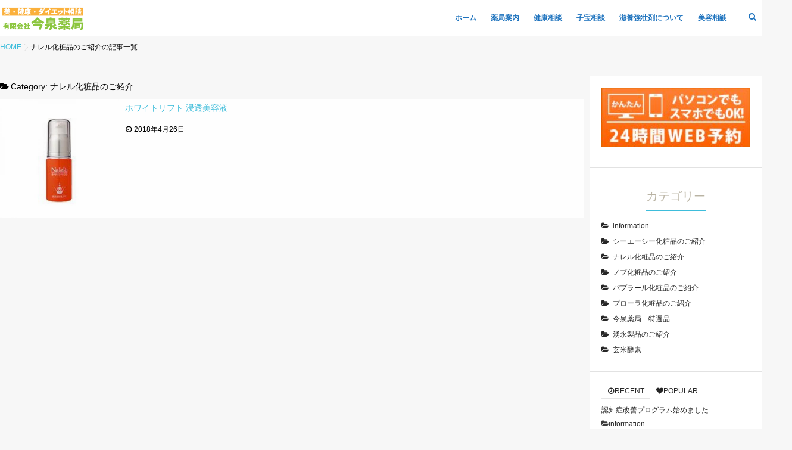

--- FILE ---
content_type: text/html; charset=UTF-8
request_url: https://41life.jp/category/nalelu/
body_size: 12605
content:
<!DOCTYPE html>
<!--[if lt IE 7 ]> <html dir="ltr" lang="ja" prefix="og: https://ogp.me/ns#" class="ie6 oldie no-js"> <![endif]-->
<!--[if IE 7 ]>    <html dir="ltr" lang="ja" prefix="og: https://ogp.me/ns#" class="ie7 oldie no-js"> <![endif]-->
<!--[if IE 8 ]>    <html dir="ltr" lang="ja" prefix="og: https://ogp.me/ns#" class="ie8 oldie no-js"> <![endif]-->
<!--[if IE 9 ]>    <html dir="ltr" lang="ja" prefix="og: https://ogp.me/ns#" class="ie9 no-js"> <![endif]-->
<!--[if (gt IE 9)|!(IE)]><!-->
<html dir="ltr" lang="ja" prefix="og: https://ogp.me/ns#" class="js">
<!--<![endif]-->
<head>
<meta charset="UTF-8">
<title>ナレル化粧品のご紹介 | 今泉薬局</title>

		<!-- All in One SEO 4.9.3 - aioseo.com -->
	<meta name="robots" content="noindex, max-image-preview:large" />
	<link rel="canonical" href="https://41life.jp/category/nalelu/" />
	<meta name="generator" content="All in One SEO (AIOSEO) 4.9.3" />
		<script type="application/ld+json" class="aioseo-schema">
			{"@context":"https:\/\/schema.org","@graph":[{"@type":"BreadcrumbList","@id":"https:\/\/41life.jp\/category\/nalelu\/#breadcrumblist","itemListElement":[{"@type":"ListItem","@id":"https:\/\/41life.jp#listItem","position":1,"name":"Home","item":"https:\/\/41life.jp","nextItem":{"@type":"ListItem","@id":"https:\/\/41life.jp\/category\/nalelu\/#listItem","name":"\u30ca\u30ec\u30eb\u5316\u7ca7\u54c1\u306e\u3054\u7d39\u4ecb"}},{"@type":"ListItem","@id":"https:\/\/41life.jp\/category\/nalelu\/#listItem","position":2,"name":"\u30ca\u30ec\u30eb\u5316\u7ca7\u54c1\u306e\u3054\u7d39\u4ecb","previousItem":{"@type":"ListItem","@id":"https:\/\/41life.jp#listItem","name":"Home"}}]},{"@type":"CollectionPage","@id":"https:\/\/41life.jp\/category\/nalelu\/#collectionpage","url":"https:\/\/41life.jp\/category\/nalelu\/","name":"\u30ca\u30ec\u30eb\u5316\u7ca7\u54c1\u306e\u3054\u7d39\u4ecb | \u4eca\u6cc9\u85ac\u5c40","inLanguage":"ja","isPartOf":{"@id":"https:\/\/41life.jp\/#website"},"breadcrumb":{"@id":"https:\/\/41life.jp\/category\/nalelu\/#breadcrumblist"}},{"@type":"Organization","@id":"https:\/\/41life.jp\/#organization","name":"\u4eca\u6cc9\u85ac\u5c40","description":"\u5730\u57df\u306e\u7686\u69d8\u306e\u5fa1\u652f\u6301\u306b\u3088\u308a\u300c\u75c5\u6c17\u306b\u304b\u304b\u3089\u306c\u3088\u3046\u306b\u3001 \u304b\u304b\u3063\u3066\u3082\u65e9\u304f\u6cbb\u308b\u3088\u3046\u306b\u300d\u306e\u4e88\u9632\u3068\u990a\u751f\u306e\u5927\u5207\u3055\u306e\u666e\u53ca\u3092 \u30e2\u30c3\u30c8\u30fc\u306b\u3057\u3066\u55b6\u696d\u3057\u3066\u304a\u308a\u307e\u3059\u3002","url":"https:\/\/41life.jp\/"},{"@type":"WebSite","@id":"https:\/\/41life.jp\/#website","url":"https:\/\/41life.jp\/","name":"\u4eca\u6cc9\u85ac\u5c40","description":"\u5730\u57df\u306e\u7686\u69d8\u306e\u5fa1\u652f\u6301\u306b\u3088\u308a\u300c\u75c5\u6c17\u306b\u304b\u304b\u3089\u306c\u3088\u3046\u306b\u3001 \u304b\u304b\u3063\u3066\u3082\u65e9\u304f\u6cbb\u308b\u3088\u3046\u306b\u300d\u306e\u4e88\u9632\u3068\u990a\u751f\u306e\u5927\u5207\u3055\u306e\u666e\u53ca\u3092 \u30e2\u30c3\u30c8\u30fc\u306b\u3057\u3066\u55b6\u696d\u3057\u3066\u304a\u308a\u307e\u3059\u3002","inLanguage":"ja","publisher":{"@id":"https:\/\/41life.jp\/#organization"}}]}
		</script>
		<!-- All in One SEO -->


<meta name="description" content="地域の皆様の御支持により「病気にかからぬように、 かかっても早く治るように」の予防と養生の大切さの普及を モットーにして営業しております。"/>

<meta http-equiv="Expires" content="604800">
<meta name="viewport" content="width=device-width, initial-scale=1.0">
<link href="https://fonts.googleapis.com/css?family=Oswald:400,300" rel="stylesheet" type="text/css">
<link rel='dns-prefetch' href='//ajax.googleapis.com' />
<link rel="alternate" type="application/rss+xml" title="今泉薬局 &raquo; フィード" href="https://41life.jp/feed/" />
<link rel="alternate" type="application/rss+xml" title="今泉薬局 &raquo; コメントフィード" href="https://41life.jp/comments/feed/" />
<link rel="alternate" type="application/rss+xml" title="今泉薬局 &raquo; ナレル化粧品のご紹介 カテゴリーのフィード" href="https://41life.jp/category/nalelu/feed/" />
<style id='wp-img-auto-sizes-contain-inline-css' type='text/css'>
img:is([sizes=auto i],[sizes^="auto," i]){contain-intrinsic-size:3000px 1500px}
/*# sourceURL=wp-img-auto-sizes-contain-inline-css */
</style>
<style id='wp-block-library-inline-css' type='text/css'>
:root{--wp-block-synced-color:#7a00df;--wp-block-synced-color--rgb:122,0,223;--wp-bound-block-color:var(--wp-block-synced-color);--wp-editor-canvas-background:#ddd;--wp-admin-theme-color:#007cba;--wp-admin-theme-color--rgb:0,124,186;--wp-admin-theme-color-darker-10:#006ba1;--wp-admin-theme-color-darker-10--rgb:0,107,160.5;--wp-admin-theme-color-darker-20:#005a87;--wp-admin-theme-color-darker-20--rgb:0,90,135;--wp-admin-border-width-focus:2px}@media (min-resolution:192dpi){:root{--wp-admin-border-width-focus:1.5px}}.wp-element-button{cursor:pointer}:root .has-very-light-gray-background-color{background-color:#eee}:root .has-very-dark-gray-background-color{background-color:#313131}:root .has-very-light-gray-color{color:#eee}:root .has-very-dark-gray-color{color:#313131}:root .has-vivid-green-cyan-to-vivid-cyan-blue-gradient-background{background:linear-gradient(135deg,#00d084,#0693e3)}:root .has-purple-crush-gradient-background{background:linear-gradient(135deg,#34e2e4,#4721fb 50%,#ab1dfe)}:root .has-hazy-dawn-gradient-background{background:linear-gradient(135deg,#faaca8,#dad0ec)}:root .has-subdued-olive-gradient-background{background:linear-gradient(135deg,#fafae1,#67a671)}:root .has-atomic-cream-gradient-background{background:linear-gradient(135deg,#fdd79a,#004a59)}:root .has-nightshade-gradient-background{background:linear-gradient(135deg,#330968,#31cdcf)}:root .has-midnight-gradient-background{background:linear-gradient(135deg,#020381,#2874fc)}:root{--wp--preset--font-size--normal:16px;--wp--preset--font-size--huge:42px}.has-regular-font-size{font-size:1em}.has-larger-font-size{font-size:2.625em}.has-normal-font-size{font-size:var(--wp--preset--font-size--normal)}.has-huge-font-size{font-size:var(--wp--preset--font-size--huge)}.has-text-align-center{text-align:center}.has-text-align-left{text-align:left}.has-text-align-right{text-align:right}.has-fit-text{white-space:nowrap!important}#end-resizable-editor-section{display:none}.aligncenter{clear:both}.items-justified-left{justify-content:flex-start}.items-justified-center{justify-content:center}.items-justified-right{justify-content:flex-end}.items-justified-space-between{justify-content:space-between}.screen-reader-text{border:0;clip-path:inset(50%);height:1px;margin:-1px;overflow:hidden;padding:0;position:absolute;width:1px;word-wrap:normal!important}.screen-reader-text:focus{background-color:#ddd;clip-path:none;color:#444;display:block;font-size:1em;height:auto;left:5px;line-height:normal;padding:15px 23px 14px;text-decoration:none;top:5px;width:auto;z-index:100000}html :where(.has-border-color){border-style:solid}html :where([style*=border-top-color]){border-top-style:solid}html :where([style*=border-right-color]){border-right-style:solid}html :where([style*=border-bottom-color]){border-bottom-style:solid}html :where([style*=border-left-color]){border-left-style:solid}html :where([style*=border-width]){border-style:solid}html :where([style*=border-top-width]){border-top-style:solid}html :where([style*=border-right-width]){border-right-style:solid}html :where([style*=border-bottom-width]){border-bottom-style:solid}html :where([style*=border-left-width]){border-left-style:solid}html :where(img[class*=wp-image-]){height:auto;max-width:100%}:where(figure){margin:0 0 1em}html :where(.is-position-sticky){--wp-admin--admin-bar--position-offset:var(--wp-admin--admin-bar--height,0px)}@media screen and (max-width:600px){html :where(.is-position-sticky){--wp-admin--admin-bar--position-offset:0px}}
/*wp_block_styles_on_demand_placeholder:696b1579408c6*/
/*# sourceURL=wp-block-library-inline-css */
</style>
<style id='classic-theme-styles-inline-css' type='text/css'>
/*! This file is auto-generated */
.wp-block-button__link{color:#fff;background-color:#32373c;border-radius:9999px;box-shadow:none;text-decoration:none;padding:calc(.667em + 2px) calc(1.333em + 2px);font-size:1.125em}.wp-block-file__button{background:#32373c;color:#fff;text-decoration:none}
/*# sourceURL=/wp-includes/css/classic-themes.min.css */
</style>
<link rel='stylesheet' id='contact-form-7-css' href='https://41life.jp/wp-content/plugins/contact-form-7/includes/css/styles.css?ver=6.1.4' type='text/css' media='all' />
<link rel='stylesheet' id='responsive-lightbox-swipebox-css' href='https://41life.jp/wp-content/plugins/responsive-lightbox/assets/swipebox/swipebox.min.css?ver=1.5.2' type='text/css' media='all' />
<link rel='stylesheet' id='style-css' href='https://41life.jp/wp-content/themes/memoire/style.css?ver=6.9' type='text/css' media='all' />
<link rel='stylesheet' id='responsive-css' href='https://41life.jp/wp-content/themes/memoire/responsive.css?ver=6.9' type='text/css' media='all' />
<link rel='stylesheet' id='font-awesome-css' href='https://41life.jp/wp-content/themes/memoire/fonts/font-awesome.min.css?ver=6.9' type='text/css' media='all' />
<link rel='stylesheet' id='drawer-css' href='https://41life.jp/wp-content/themes/memoire/drawer.css?ver=6.9' type='text/css' media='all' />
<link rel='stylesheet' id='animate-css' href='https://41life.jp/wp-content/themes/memoire/animate.min.css?ver=6.9' type='text/css' media='all' />
<link rel='stylesheet' id='megamenu-css' href='https://41life.jp/wp-content/themes/memoire/functions/megamenu.css?ver=6.9' type='text/css' media='all' />
<script type="text/javascript" src="//ajax.googleapis.com/ajax/libs/jquery/1.10.2/jquery.min.js?ver=6.9" id="jquery-js"></script>
<script type="text/javascript" src="https://41life.jp/wp-content/plugins/responsive-lightbox/assets/dompurify/purify.min.js?ver=3.3.1" id="dompurify-js"></script>
<script type="text/javascript" id="responsive-lightbox-sanitizer-js-before">
/* <![CDATA[ */
window.RLG = window.RLG || {}; window.RLG.sanitizeAllowedHosts = ["youtube.com","www.youtube.com","youtu.be","vimeo.com","player.vimeo.com"];
//# sourceURL=responsive-lightbox-sanitizer-js-before
/* ]]> */
</script>
<script type="text/javascript" src="https://41life.jp/wp-content/plugins/responsive-lightbox/js/sanitizer.js?ver=2.6.1" id="responsive-lightbox-sanitizer-js"></script>
<script type="text/javascript" src="https://41life.jp/wp-content/plugins/responsive-lightbox/assets/swipebox/jquery.swipebox.min.js?ver=1.5.2" id="responsive-lightbox-swipebox-js"></script>
<script type="text/javascript" src="https://41life.jp/wp-includes/js/underscore.min.js?ver=1.13.7" id="underscore-js"></script>
<script type="text/javascript" src="https://41life.jp/wp-content/plugins/responsive-lightbox/assets/infinitescroll/infinite-scroll.pkgd.min.js?ver=4.0.1" id="responsive-lightbox-infinite-scroll-js"></script>
<script type="text/javascript" id="responsive-lightbox-js-before">
/* <![CDATA[ */
var rlArgs = {"script":"swipebox","selector":"lightbox","customEvents":"","activeGalleries":true,"animation":true,"hideCloseButtonOnMobile":false,"removeBarsOnMobile":false,"hideBars":true,"hideBarsDelay":5000,"videoMaxWidth":1080,"useSVG":true,"loopAtEnd":false,"woocommerce_gallery":false,"ajaxurl":"https:\/\/41life.jp\/wp-admin\/admin-ajax.php","nonce":"146e1f8b91","preview":false,"postId":108,"scriptExtension":false};

//# sourceURL=responsive-lightbox-js-before
/* ]]> */
</script>
<script type="text/javascript" src="https://41life.jp/wp-content/plugins/responsive-lightbox/js/front.js?ver=2.6.1" id="responsive-lightbox-js"></script>
<script type="text/javascript" src="https://41life.jp/wp-content/themes/memoire/js/jquery.flexslider.min.js?ver=6.9" id="flexslider-js"></script>
<link rel="https://api.w.org/" href="https://41life.jp/wp-json/" /><link rel="alternate" title="JSON" type="application/json" href="https://41life.jp/wp-json/wp/v2/categories/9" /><link rel="EditURI" type="application/rsd+xml" title="RSD" href="https://41life.jp/xmlrpc.php?rsd" />
<meta property="og:type" content="blog" />
<meta property="og:title" content="ナレル化粧品のご紹介 | 今泉薬局" />
<meta property="og:description" content="" />
<meta property="og:url" content="https://41life.jp/category/nalelu/" />
<meta property="og:image" content="" />
<meta property="og:site_name" content="今泉薬局" />
<meta property="og:locale" content="ja_JP" />
<meta name="twitter:card" content="summary" />
<meta name="twitter:site" content="@" /><!--[if lt IE 9]>
<script src="https://41life.jp/wp-content/themes/memoire/js/ie/html5.js"></script>
<script src="https://41life.jp/wp-content/themes/memoire/js/ie/selectivizr.js"></script>
<![endif]-->
<style type="text/css">.recentcomments a{display:inline !important;padding:0 !important;margin:0 !important;}</style><style type="text/css">
/* Dynamic CSS: For no styles in head, copy and put the css below in your custom.css or child theme's style.css, disable dynamic styles */
.container-inner { max-width: 1280px; }
	
	.comment-tabs li.active a,
		{border-bottom:2px solid #3ebddb!important;
 }				
				

				#header ul.sub-menu li{ background-color:rgba(62,189,219,0.70); }
				#header ul.sub-menu li:hover{ background-color:rgba(62,189,219,1.00); }
				

				#tab-tags a:hover ,.tagcloud a:hover,.pagination a:hover{ border-color: #3ebddb; }
				

		.title_name{border-bottom: #3ebddb 1px solid; }
			

.s2 .post-nav li a:hover i,
.s2 .widget_rss ul li a,
.s2 .widget_calendar a,
.s2 .alx-posts .post-item-category a,
.s2 .alx-tab li:hover .tab-item-title a,
.s2 .alx-tab li:hover .tab-item-comment a,
.s2 .alx-posts li:hover .post-item-title a { color: ; }

.s2 .sidebar-top,
.s2 .sidebar-toggle,
.jp-play-bar,
.jp-volume-bar-value,
.s2 .widget_calendar caption,#readmore a ,.post-thumb-category ,.rank_num { background-color: ; }

.s2 .alx-tabs-nav li.active a { border-bottom-color: ; }
			
				

		h1.page-title ,h1.post-title ,.site-title {font-family: "Noto Sans Japanese", sans-serif;}				
				
body {font-weight:300;}

h1.page-title ,h1.post-title  { font-size:40px; }
#footer { background-color: #21c4d3; }
header,#nav-header ul>li>a { color: #1e73be; }

.post-view{display: none; }

.overlayer { background-color: rgba(0,0,0,0); }

</style>
</head>
<body class="archive category category-nalelu category-9 wp-theme-memoire col-2cl topbar-enabled chrome">
  <!--#loading-->
      <div id="loading">
    <div class="loader">Loading...</div>
  </div>
      <!--#loading-->

      
<div id="wrapper" class="contents">
<header id="header">
<!--smartphone drawer menu-->
  <a class="nav-toggle-smart" href="#menu"> <span></span> </a> 
  
      <!--/smartphone drawer menu--> 
      
    
    

  <div id="header-inner" class="container-inner">
    
 <div id="header-style-left">
    
    
    <div id="logo">
            <h1 class="site-title"><a href="https://41life.jp/" rel="home" itemprop="url"><img src="https://41life.jp/wp-content/uploads/2018/05/header1.png" alt="今泉薬局"></a></h1>
          </div>


         
    <!--#nav-topbar-->
        <nav  id="nav-header"> 
      

      
      <div class="nav-wrap container">
        <ul id="menu-navimn" class="nav container-inner group"><li id="menu-item-56" class="menu-item menu-item-type-custom menu-item-object-custom menu-item-home menu-item-56"><a href="http://41life.jp/">ホーム</a></li>
<li id="menu-item-67" class="menu-item menu-item-type-post_type menu-item-object-page menu-item-has-children menu-item-67"><a href="https://41life.jp/company/">薬局案内</a>
<ul class="sub-menu">
	<li id="menu-item-68" class="menu-item menu-item-type-post_type menu-item-object-page menu-item-68"><a href="https://41life.jp/company/aisatu/">ご挨拶</a></li>
	<li id="menu-item-522" class="menu-item menu-item-type-post_type menu-item-object-page menu-item-522"><a href="https://41life.jp/company/%e3%82%b9%e3%82%bf%e3%83%83%e3%83%95%e7%b4%b9%e4%bb%8b/">スタッフ紹介</a></li>
	<li id="menu-item-69" class="menu-item menu-item-type-post_type menu-item-object-page menu-item-69"><a href="https://41life.jp/company/ogihonten/">小城本店</a></li>
	<li id="menu-item-70" class="menu-item menu-item-type-post_type menu-item-object-page menu-item-70"><a href="https://41life.jp/company/nabesimaten/">鍋島アーガス店</a></li>
	<li id="menu-item-289" class="menu-item menu-item-type-post_type menu-item-object-page menu-item-289"><a href="https://41life.jp/company/honmatiten/">本町店</a></li>
	<li id="menu-item-72" class="menu-item menu-item-type-post_type menu-item-object-page menu-item-72"><a href="https://41life.jp/company/plivacy-policy/">プライバシーポリシー</a></li>
</ul>
</li>
<li id="menu-item-57" class="menu-item menu-item-type-post_type menu-item-object-page menu-item-has-children menu-item-57"><a href="https://41life.jp/health/">健康相談</a>
<ul class="sub-menu">
	<li id="menu-item-58" class="menu-item menu-item-type-post_type menu-item-object-page menu-item-58"><a href="https://41life.jp/health/health/">健康相談</a></li>
	<li id="menu-item-59" class="menu-item menu-item-type-post_type menu-item-object-page menu-item-59"><a href="https://41life.jp/health/therapy/">認知症改善プログラム</a></li>
	<li id="menu-item-60" class="menu-item menu-item-type-post_type menu-item-object-page menu-item-60"><a href="https://41life.jp/health/diet/">当店流ダイエット</a></li>
	<li id="menu-item-61" class="menu-item menu-item-type-post_type menu-item-object-page menu-item-61"><a href="https://41life.jp/health/conract/">薬と健康のお問合せ</a></li>
</ul>
</li>
<li id="menu-item-62" class="menu-item menu-item-type-post_type menu-item-object-page menu-item-has-children menu-item-62"><a href="https://41life.jp/kodakarasoudan/">子宝相談</a>
<ul class="sub-menu">
	<li id="menu-item-63" class="menu-item menu-item-type-post_type menu-item-object-page menu-item-63"><a href="https://41life.jp/kodakarasoudan/kodakara/">子宝相談</a></li>
	<li id="menu-item-64" class="menu-item menu-item-type-post_type menu-item-object-page menu-item-64"><a href="https://41life.jp/kodakarasoudan/tanpopo/">ショウキ　たんぽぽT-1</a></li>
	<li id="menu-item-65" class="menu-item menu-item-type-post_type menu-item-object-page menu-item-65"><a href="https://41life.jp/kodakarasoudan/enjoyvoice/">喜びの声</a></li>
</ul>
</li>
<li id="menu-item-531" class="menu-item menu-item-type-post_type menu-item-object-page menu-item-531"><a href="https://41life.jp/health/%e6%bb%8b%e9%a4%8a%e5%bc%b7%e5%a3%ae%e5%89%a4%e3%81%ab%e3%81%a4%e3%81%84%e3%81%a6/">滋養強壮剤について</a></li>
<li id="menu-item-66" class="menu-item menu-item-type-post_type menu-item-object-page menu-item-66"><a href="https://41life.jp/beauty/">美容相談</a></li>
</ul>      </div>
      <div class="toggle-search"><i class="fa fa-search"></i></div>
      <div class="search-expand">
        <div class="search-expand-inner">
          <form method="get" class="searchform themeform" action="https://41life.jp/">
	<div>
		<input type="text" class="search" name="s" onblur="if(this.value=='')this.value='検索キーワードを入力して、Enterキーをクリックします';" onfocus="if(this.value=='検索キーワードを入力して、Enterキーをクリックします')this.value='';" value="検索キーワードを入力して、Enterキーをクリックします" />
	</div>
</form>        </div>
      </div>
    </nav>

        <!--/#nav-topbar-->
    </div> 
    
    <!--/.container-inner--> 
    
    <!--/.container--> 
  </div>
</header>
<!--/#header-->

<div id="header-after"></div>




<div class="container" id="page">


<!--#smartphone-widgets-->
<!--/#smartphone-widgets--> 

<!--#header-widgets-->
<!--/#header-widgets-->

<div class="container-inner">
<div class="main">
<div id="breadcrumb"><ul id="breadcrumb_list"><li itemscope itemtype="http://data-vocabulary.org/Breadcrumb"><a href="https://41life.jp" itemprop="url"><span itemprop="title">HOME</span></a></li><div class="icon-basics-07"></div><li><h1>ナレル化粧品のご紹介の記事一覧</h1></li></ul></div><div class="main-inner group">

<section class="content">
	<div class="page-title padding group">
    <h1><i class="fa fa-folder-open"></i>
    Category:    <span>ナレル化粧品のご紹介</span></h1>
    
    
  </div>
<!--/.page-title--> 
<!--#titleafter-widgets--> 

<!--/#titleafter-widgets--> 
	

	<div class="pad group">		


		            
            
            
            
                    <div class="post-list group archive-1c">
                            
<article id="post-108" class="multi-grid group post-108 post type-post status-publish format-standard has-post-thumbnail hentry category-nalelu">
 

        
        
         <div class="post-inner post-hover">
    <div class="post-thumbnail">
      
      <a href="https://41life.jp/2018/04/26/%e3%83%9b%e3%83%af%e3%82%a4%e3%83%88%e3%83%aa%e3%83%95%e3%83%88-%e6%b5%b8%e9%80%8f%e7%be%8e%e5%ae%b9%e6%b6%b2/" title="ホワイトリフト 浸透美容液">
      
      
      
        
        
      <div class="thumbnail-overlayer"> </div>
                  <img width="500" height="500" src="https://41life.jp/wp-content/uploads/2018/04/wl_permeation_toner-500x500.jpg" class="attachment-thumb-content size-thumb-content wp-post-image" alt="ホワイトリフト 浸透美容液" decoding="async" fetchpriority="high" srcset="https://41life.jp/wp-content/uploads/2018/04/wl_permeation_toner-500x500.jpg 500w, https://41life.jp/wp-content/uploads/2018/04/wl_permeation_toner-150x150.jpg 150w, https://41life.jp/wp-content/uploads/2018/04/wl_permeation_toner-100x100.jpg 100w, https://41life.jp/wp-content/uploads/2018/04/wl_permeation_toner.jpg 200w" sizes="(max-width: 500px) 100vw, 500px" />            
            </a>
     
    </div>
    <!--/.post-thumbnail--> 
    <div class="post_description">
    <h2 class="post-title"> <a href="https://41life.jp/2018/04/26/%e3%83%9b%e3%83%af%e3%82%a4%e3%83%88%e3%83%aa%e3%83%95%e3%83%88-%e6%b5%b8%e9%80%8f%e7%be%8e%e5%ae%b9%e6%b6%b2/" rel="bookmark" title="ホワイトリフト 浸透美容液">
      ホワイトリフト 浸透美容液      </a> </h2>
    <!--/.post-title-->
      <div class="post-meta">
                       <div class="post-byline"><i class="fa fa-clock-o"></i>
          2018年4月26日        </div>
       

      </div>
    <!--/.post-meta-->
        </div>
  </div>
  <!--/.post-inner--> 
</article>
<!--/.post-->                             </div>
        
    
 
     <div id="paginate" class="clearfix">
    </div>
  
		
	</div><!--/.pad-->
	
</section><!--/.content-->


	<div class="sidebar s1">
		
		<a class="sidebar-toggle" title="サイドバーを展開"><i class="fa icon-sidebar-toggle"></i></a>
		
		<div class="sidebar-content">

			
						
						
			<div id="text-5" class="widget widget_text">			<div class="textwidget"><p><a href="https://www.itsuaki.com/yoyaku/webreserve/menusel?str_id=8619331552&amp;stf_id=0" target="_blank" rel="noopener"><img loading="lazy" decoding="async" class="aligncenter size-full wp-image-103" src="https://41life.jp/wp-content/uploads/2018/04/yoyaki-l.jpg" alt="" width="200" height="80" /></a></p>
</div>
		</div><div id="categories-4" class="widget widget_categories"><h3><span class="title_name"> カテゴリー</span></h3>
			<ul>
					<li class="cat-item cat-item-3"><a href="https://41life.jp/category/information/">information</a>
</li>
	<li class="cat-item cat-item-6"><a href="https://41life.jp/category/cac/">シーエーシー化粧品のご紹介</a>
</li>
	<li class="cat-item cat-item-9 current-cat"><a aria-current="page" href="https://41life.jp/category/nalelu/">ナレル化粧品のご紹介</a>
</li>
	<li class="cat-item cat-item-1"><a href="https://41life.jp/category/nov/">ノブ化粧品のご紹介</a>
</li>
	<li class="cat-item cat-item-8"><a href="https://41life.jp/category/paplal/">パプラール化粧品のご紹介</a>
</li>
	<li class="cat-item cat-item-7"><a href="https://41life.jp/category/purola/">プローラ化粧品のご紹介</a>
</li>
	<li class="cat-item cat-item-5"><a href="https://41life.jp/category/tokusen/">今泉薬局　特選品</a>
</li>
	<li class="cat-item cat-item-30"><a href="https://41life.jp/category/wakunaga/">湧永製品のご紹介</a>
</li>
	<li class="cat-item cat-item-23"><a href="https://41life.jp/category/gennmaikouso/">玄米酵素</a>
</li>
			</ul>

			</div><div id="mttabs-2" class="widget widget_alx_tabs">
<ul class="alx-tabs-nav group tab-count-2"><li class="alx-tab tab-recent nopscr"><a href="#tab-recent" title="RECENT"><i class="fa fa-clock-o"></i><span>RECENT</span></a></li><li class="alx-tab tab-popular nopscr"><a href="#tab-popular" title="POPULAR"><i class="fa fa-heart"></i><span>POPULAR</span></a></li></ul>
	<div class="alx-tabs-container">

	
					
									
			<ul id="tab-recent" class="alx-tab group ">
								<li>
					
										
					<div class="tab-item-inner group">
						
						<p class="tab-item-title"><a href="https://41life.jp/2018/04/20/%e8%aa%8d%e7%9f%a5%e7%97%87%e6%94%b9%e5%96%84%e3%83%97%e3%83%ad%e3%82%b0%e3%83%a9%e3%83%a0%e5%a7%8b%e3%82%81%e3%81%be%e3%81%97%e3%81%9f/" rel="bookmark" title="認知症改善プログラム始めました">認知症改善プログラム始めました</a></p>
                        <span class="tab-item-category"><i class="fa fa-folder-open"></i><a href="https://41life.jp/category/information/" rel="category tag">information</a></span>						                       
                       
                               					</div>
					
				</li>
								<li>
					
										
					<div class="tab-item-inner group">
						
						<p class="tab-item-title"><a href="https://41life.jp/2018/04/03/kakarituke/" rel="bookmark" title="『かかりつけ薬局』部門受賞しました。">『かかりつけ薬局』部門受賞しました。</a></p>
                        <span class="tab-item-category"><i class="fa fa-folder-open"></i><a href="https://41life.jp/category/information/" rel="category tag">information</a></span>						                       
                       
                               					</div>
					
				</li>
								<li>
					
										
					<div class="tab-item-inner group">
						
						<p class="tab-item-title"><a href="https://41life.jp/2018/04/01/%ef%bc%92%ef%bc%94%e6%99%82%e9%96%93%ef%bd%97%ef%bd%85%ef%bd%82%e4%ba%88%e7%b4%84/" rel="bookmark" title="２４時間ＷＥＢ予約">２４時間ＷＥＢ予約</a></p>
                        <span class="tab-item-category"><i class="fa fa-folder-open"></i><a href="https://41life.jp/category/information/" rel="category tag">information</a></span>						                       
                       
                               					</div>
					
				</li>
											</ul><!--/.alx-tab-->

		

						
						<ul id="tab-popular" class="alx-tab group thumbs-enabled">
				
								<li><div class="rank_count"></div>
				
										<div class="tab-item-thumbnail">
                    <div class="rank_num"></div>
						<a href="https://41life.jp/2018/04/27/%e7%b4%85%e8%b1%86%e6%9d%89%e3%81%ae%e5%85%ad%e5%9f%ba%e9%a3%9f%e5%93%81/" title="紅豆杉の六基食品">
															<img width="100" height="100" src="https://41life.jp/wp-content/uploads/2018/04/kou-1-100x100.jpg" class="attachment-thumb-small size-thumb-small wp-post-image" alt="" decoding="async" loading="lazy" srcset="https://41life.jp/wp-content/uploads/2018/04/kou-1-100x100.jpg 100w, https://41life.jp/wp-content/uploads/2018/04/kou-1-150x150.jpg 150w, https://41life.jp/wp-content/uploads/2018/04/kou-1-500x500.jpg 500w" sizes="auto, (max-width: 100px) 100vw, 100px" />																																		</a>
					</div>
										
					<div class="tab-item-inner group">
						
						<p class="tab-item-title"><a href="https://41life.jp/2018/04/27/%e7%b4%85%e8%b1%86%e6%9d%89%e3%81%ae%e5%85%ad%e5%9f%ba%e9%a3%9f%e5%93%81/" rel="bookmark" title="紅豆杉の六基食品">紅豆杉の六基食品</a></p>
						
												<span class="tab-item-category"><i class="fa fa-folder-open"></i><a href="https://41life.jp/category/tokusen/" rel="category tag">今泉薬局　特選品</a></span>					</div>
					
				</li>
								<li><div class="rank_count"></div>
				
										<div class="tab-item-thumbnail">
                    <div class="rank_num"></div>
						<a href="https://41life.jp/2018/04/27/%e3%83%9c%e3%83%ab%e3%83%88%e3%83%86%e3%83%bc%e3%83%97/" title="ボルトテープ">
															<img width="100" height="100" src="https://41life.jp/wp-content/uploads/2018/04/bottletape-100x100.jpg" class="attachment-thumb-small size-thumb-small wp-post-image" alt="" decoding="async" loading="lazy" srcset="https://41life.jp/wp-content/uploads/2018/04/bottletape-100x100.jpg 100w, https://41life.jp/wp-content/uploads/2018/04/bottletape-150x150.jpg 150w, https://41life.jp/wp-content/uploads/2018/04/bottletape-500x500.jpg 500w" sizes="auto, (max-width: 100px) 100vw, 100px" />																																		</a>
					</div>
										
					<div class="tab-item-inner group">
						
						<p class="tab-item-title"><a href="https://41life.jp/2018/04/27/%e3%83%9c%e3%83%ab%e3%83%88%e3%83%86%e3%83%bc%e3%83%97/" rel="bookmark" title="ボルトテープ">ボルトテープ</a></p>
						
												<span class="tab-item-category"><i class="fa fa-folder-open"></i><a href="https://41life.jp/category/tokusen/" rel="category tag">今泉薬局　特選品</a></span>					</div>
					
				</li>
								<li><div class="rank_count"></div>
				
										<div class="tab-item-thumbnail">
                    <div class="rank_num"></div>
						<a href="https://41life.jp/2018/04/27/%e3%82%ad%e3%83%a7%e3%83%bc%e3%83%ac%e3%82%aa%e3%83%94%e3%83%b3/" title="キョーレオピン">
															<img width="100" height="100" src="https://41life.jp/wp-content/uploads/2018/04/leopin01-100x100.gif" class="attachment-thumb-small size-thumb-small wp-post-image" alt="" decoding="async" loading="lazy" srcset="https://41life.jp/wp-content/uploads/2018/04/leopin01-100x100.gif 100w, https://41life.jp/wp-content/uploads/2018/04/leopin01-150x150.gif 150w, https://41life.jp/wp-content/uploads/2018/04/leopin01-500x500.gif 500w" sizes="auto, (max-width: 100px) 100vw, 100px" />																																		</a>
					</div>
										
					<div class="tab-item-inner group">
						
						<p class="tab-item-title"><a href="https://41life.jp/2018/04/27/%e3%82%ad%e3%83%a7%e3%83%bc%e3%83%ac%e3%82%aa%e3%83%94%e3%83%b3/" rel="bookmark" title="キョーレオピン">キョーレオピン</a></p>
						
												<span class="tab-item-category"><i class="fa fa-folder-open"></i><a href="https://41life.jp/category/tokusen/" rel="category tag">今泉薬局　特選品</a></span>					</div>
					
				</li>
								<li><div class="rank_count"></div>
				
										<div class="tab-item-thumbnail">
                    <div class="rank_num"></div>
						<a href="https://41life.jp/2018/04/27/%e7%94%9f%e9%a3%9f%e3%83%89%e3%83%aa%e3%83%bc%e3%83%a0/" title="生食ドリーム">
															<img width="100" height="100" src="https://41life.jp/wp-content/uploads/2018/04/dream-1-100x100.jpg" class="attachment-thumb-small size-thumb-small wp-post-image" alt="生食ドリーム" decoding="async" loading="lazy" srcset="https://41life.jp/wp-content/uploads/2018/04/dream-1-100x100.jpg 100w, https://41life.jp/wp-content/uploads/2018/04/dream-1-150x150.jpg 150w, https://41life.jp/wp-content/uploads/2018/04/dream-1-500x500.jpg 500w" sizes="auto, (max-width: 100px) 100vw, 100px" />																																		</a>
					</div>
										
					<div class="tab-item-inner group">
						
						<p class="tab-item-title"><a href="https://41life.jp/2018/04/27/%e7%94%9f%e9%a3%9f%e3%83%89%e3%83%aa%e3%83%bc%e3%83%a0/" rel="bookmark" title="生食ドリーム">生食ドリーム</a></p>
						
												<span class="tab-item-category"><i class="fa fa-folder-open"></i><a href="https://41life.jp/category/tokusen/" rel="category tag">今泉薬局　特選品</a></span>					</div>
					
				</li>
								<li><div class="rank_count"></div>
				
										<div class="tab-item-thumbnail">
                    <div class="rank_num"></div>
						<a href="https://41life.jp/2018/04/27/%e3%83%91%e3%83%af%e3%83%bc%e3%83%95%e3%82%b3%e3%82%a4%e3%83%80%e3%83%b3/" title="パワーフコイダン">
															<img width="100" height="100" src="https://41life.jp/wp-content/uploads/2018/04/fucoidancg_contents-head-1-100x100.png" class="attachment-thumb-small size-thumb-small wp-post-image" alt="" decoding="async" loading="lazy" srcset="https://41life.jp/wp-content/uploads/2018/04/fucoidancg_contents-head-1-100x100.png 100w, https://41life.jp/wp-content/uploads/2018/04/fucoidancg_contents-head-1-150x150.png 150w, https://41life.jp/wp-content/uploads/2018/04/fucoidancg_contents-head-1-500x500.png 500w" sizes="auto, (max-width: 100px) 100vw, 100px" />																																		</a>
					</div>
										
					<div class="tab-item-inner group">
						
						<p class="tab-item-title"><a href="https://41life.jp/2018/04/27/%e3%83%91%e3%83%af%e3%83%bc%e3%83%95%e3%82%b3%e3%82%a4%e3%83%80%e3%83%b3/" rel="bookmark" title="パワーフコイダン">パワーフコイダン</a></p>
						
												<span class="tab-item-category"><i class="fa fa-folder-open"></i><a href="https://41life.jp/category/tokusen/" rel="category tag">今泉薬局　特選品</a></span>					</div>
					
				</li>
											</ul><!--/.alx-tab-->
			
			



			</div>

</div>
<div id="search-2" class="widget widget_search"><form method="get" class="searchform themeform" action="https://41life.jp/">
	<div>
		<input type="text" class="search" name="s" onblur="if(this.value=='')this.value='検索キーワードを入力して、Enterキーをクリックします';" onfocus="if(this.value=='検索キーワードを入力して、Enterキーをクリックします')this.value='';" value="検索キーワードを入力して、Enterキーをクリックします" />
	</div>
</form></div>
		<div id="recent-posts-2" class="widget widget_recent_entries">
		<h3><span class="title_name"> 最近の投稿</span></h3>
		<ul>
											<li>
					<a href="https://41life.jp/2019/06/03/%e3%83%95%e3%82%b8%e3%83%93%e3%83%88%e3%83%bc%e3%83%ab/">フジビトール</a>
									</li>
											<li>
					<a href="https://41life.jp/2019/06/03/%e3%83%88%e3%82%b3%e3%83%99%e3%83%bc%e3%83%ab300e/">トコベール300E</a>
									</li>
											<li>
					<a href="https://41life.jp/2019/06/03/%e6%b9%a7%e6%b0%b8%e7%94%b0%e4%b8%83%e5%88%86%e5%8c%85/">湧永田七分包</a>
									</li>
											<li>
					<a href="https://41life.jp/2019/06/03/%e4%ba%ba%e5%8f%82%e7%89%9b%e9%bb%84%e3%82%ab%e3%83%97%e3%82%bb%e3%83%ab/">人参牛黄カプセル</a>
									</li>
											<li>
					<a href="https://41life.jp/2019/06/03/%e3%83%97%e3%83%a9%e3%82%a4%e3%83%a0%e3%83%94%e3%83%a5%e3%82%a2/">プライムピュア</a>
									</li>
					</ul>

		</div><div id="recent-comments-2" class="widget widget_recent_comments"><h3><span class="title_name"> 最近のコメント</span></h3><ul id="recentcomments"></ul></div><div id="archives-2" class="widget widget_archive"><h3><span class="title_name"> アーカイブ</span></h3>
			<ul>
					<li><a href='https://41life.jp/2019/06/'>2019年6月</a></li>
	<li><a href='https://41life.jp/2019/05/'>2019年5月</a></li>
	<li><a href='https://41life.jp/2018/05/'>2018年5月</a></li>
	<li><a href='https://41life.jp/2018/04/'>2018年4月</a></li>
			</ul>

			</div><div id="categories-2" class="widget widget_categories"><h3><span class="title_name"> カテゴリー</span></h3>
			<ul>
					<li class="cat-item cat-item-3"><a href="https://41life.jp/category/information/">information</a>
</li>
	<li class="cat-item cat-item-6"><a href="https://41life.jp/category/cac/">シーエーシー化粧品のご紹介</a>
</li>
	<li class="cat-item cat-item-9 current-cat"><a aria-current="page" href="https://41life.jp/category/nalelu/">ナレル化粧品のご紹介</a>
</li>
	<li class="cat-item cat-item-1"><a href="https://41life.jp/category/nov/">ノブ化粧品のご紹介</a>
</li>
	<li class="cat-item cat-item-8"><a href="https://41life.jp/category/paplal/">パプラール化粧品のご紹介</a>
</li>
	<li class="cat-item cat-item-7"><a href="https://41life.jp/category/purola/">プローラ化粧品のご紹介</a>
</li>
	<li class="cat-item cat-item-5"><a href="https://41life.jp/category/tokusen/">今泉薬局　特選品</a>
</li>
	<li class="cat-item cat-item-30"><a href="https://41life.jp/category/wakunaga/">湧永製品のご紹介</a>
</li>
	<li class="cat-item cat-item-23"><a href="https://41life.jp/category/gennmaikouso/">玄米酵素</a>
</li>
			</ul>

			</div><div id="meta-2" class="widget widget_meta"><h3><span class="title_name"> メタ情報</span></h3>
		<ul>
						<li><a href="https://41life.jp/login_58479">ログイン</a></li>
			<li><a href="https://41life.jp/feed/">投稿フィード</a></li>
			<li><a href="https://41life.jp/comments/feed/">コメントフィード</a></li>

			<li><a href="https://ja.wordpress.org/">WordPress.org</a></li>
		</ul>

		</div>			
            
		</div><!--/.sidebar-content-->
		

	</div><!--/.sidebar-->

		

</div>
<!--/.main-inner-->
</div>
<!--/.main-->

<div id="footer-top-widgets"> 
  <!--#footer-top-widgets-->
  <script>
jQuery(document).ready(function($) {	
	 var owl = jQuery(".owl");
      owl.owlCarousel({        
        itemsCustom : [
          [0, 2],
          [480, 3],
          [1000, 4]
        ],
	autoPlay : true,
	autoHeight : true,
	slideSpeed : 1000,//スライドのスピード
    paginationSpeed : 1000, //ページネーションの際のスピード
    rewindSpeed : 1800, //アイテムが最初に戻る時のスピード
	navigation : true,//ナビゲーションを表示
	pagination : true,//ページネーションを表示
	stopOnHover : true,//ホバーでストップさせるかどうか
	rewindNav : true,//最初に戻る
	touchDrag : true,//タッチドラッグ
      });  
    });
</script>

<div class="container-inner freespace-pad">
  <div class="widget-meta">
    <h2 class='widgettitle wow '>今泉薬局　特選品<span class="left" style="background-color:#f1b458;"></span> <span class="right" style="background-color:#f1b458;"></span> </h2>
    <div class='subtitle wow ' data-wow-delay="0.2s"></div>
  </div>
  <div id="owl_wrapper">
    <ul class="owl alx-slider group thumbs-enabled owl-carousel">
            <li class="item project-item style-1">
       <figure>
        <div class="post-item-thumbnail"><a href="https://41life.jp/2018/04/27/%e7%94%9f%e9%a3%9f%e3%83%89%e3%83%aa%e3%83%bc%e3%83%a0/" title="生食ドリーム">
                    <img width="520" height="320" src="https://41life.jp/wp-content/uploads/2018/04/dream-1-520x320.jpg" class="attachment-thumb-standard size-thumb-standard wp-post-image" alt="生食ドリーム" decoding="async" loading="lazy" />                    
          </a> </div>
          </figure>
          <figcaption>

              <h4> 生食ドリーム </h4>

          </figcaption>
      </li>
            <li class="item project-item style-1">
       <figure>
        <div class="post-item-thumbnail"><a href="https://41life.jp/2018/04/27/%e3%83%9c%e3%83%ab%e3%83%88%e3%83%86%e3%83%bc%e3%83%97/" title="ボルトテープ">
                    <img width="520" height="320" src="https://41life.jp/wp-content/uploads/2018/04/bottletape-520x320.jpg" class="attachment-thumb-standard size-thumb-standard wp-post-image" alt="" decoding="async" loading="lazy" />                    
          </a> </div>
          </figure>
          <figcaption>

              <h4> ボルトテープ </h4>

          </figcaption>
      </li>
            <li class="item project-item style-1">
       <figure>
        <div class="post-item-thumbnail"><a href="https://41life.jp/2018/04/27/%e7%b4%85%e8%b1%86%e6%9d%89%e3%81%ae%e5%85%ad%e5%9f%ba%e9%a3%9f%e5%93%81/" title="紅豆杉の六基食品">
                    <img width="520" height="320" src="https://41life.jp/wp-content/uploads/2018/04/kou-1-520x320.jpg" class="attachment-thumb-standard size-thumb-standard wp-post-image" alt="" decoding="async" loading="lazy" />                    
          </a> </div>
          </figure>
          <figcaption>

              <h4> 紅豆杉の六基食品 </h4>

          </figcaption>
      </li>
            <li class="item project-item style-1">
       <figure>
        <div class="post-item-thumbnail"><a href="https://41life.jp/2018/04/27/%e3%83%91%e3%83%af%e3%83%bc%e3%83%95%e3%82%b3%e3%82%a4%e3%83%80%e3%83%b3/" title="パワーフコイダン">
                    <img width="520" height="320" src="https://41life.jp/wp-content/uploads/2018/04/fucoidancg_contents-head-1-520x320.png" class="attachment-thumb-standard size-thumb-standard wp-post-image" alt="" decoding="async" loading="lazy" />                    
          </a> </div>
          </figure>
          <figcaption>

              <h4> パワーフコイダン </h4>

          </figcaption>
      </li>
            <li class="item project-item style-1">
       <figure>
        <div class="post-item-thumbnail"><a href="https://41life.jp/2018/04/27/%e3%80%8c%e3%82%bf%e3%83%92%e3%83%9cnfd%e3%80%8d%e3%83%8b%e3%83%a5%e3%83%bc%ef%bd%85%ef%bd%98%e3%83%97%e3%83%a9%e3%82%b9/" title="「タヒボNFD」ニューＥＸプラス">
                    <img width="520" height="320" src="https://41life.jp/wp-content/uploads/2018/04/tahibo-520x320.jpg" class="attachment-thumb-standard size-thumb-standard wp-post-image" alt="" decoding="async" loading="lazy" />                    
          </a> </div>
          </figure>
          <figcaption>

              <h4> 「タヒボNFD」ニューＥ... </h4>

          </figcaption>
      </li>
            <li class="item project-item style-1">
       <figure>
        <div class="post-item-thumbnail"><a href="https://41life.jp/2018/04/27/%e7%8e%84%e7%b1%b3%e9%85%b5%e7%b4%a0/" title="玄米酵素">
                    <img width="520" height="320" src="https://41life.jp/wp-content/uploads/2018/04/genmai-1-520x320.jpg" class="attachment-thumb-standard size-thumb-standard wp-post-image" alt="" decoding="async" loading="lazy" />                    
          </a> </div>
          </figure>
          <figcaption>

              <h4> 玄米酵素 </h4>

          </figcaption>
      </li>
            <li class="item project-item style-1">
       <figure>
        <div class="post-item-thumbnail"><a href="https://41life.jp/2018/04/27/%e5%a4%a9%e7%84%b6%e6%a8%b9%e6%9c%a8%e8%8c%b6%e3%80%8c%e3%82%bf%e3%83%92%e3%83%9c%e3%80%8d/" title="天然樹木茶「タヒボ」">
                    <img width="520" height="320" src="https://41life.jp/wp-content/uploads/2018/04/tahibo011-520x320.jpg" class="attachment-thumb-standard size-thumb-standard wp-post-image" alt="" decoding="async" loading="lazy" />                    
          </a> </div>
          </figure>
          <figcaption>

              <h4> 天然樹木茶「タヒボ」 </h4>

          </figcaption>
      </li>
            <li class="item project-item style-1">
       <figure>
        <div class="post-item-thumbnail"><a href="https://41life.jp/2018/04/27/%e3%82%ad%e3%83%a7%e3%83%bc%e3%83%ac%e3%82%aa%e3%83%94%e3%83%b3/" title="キョーレオピン">
                    <img width="520" height="320" src="https://41life.jp/wp-content/uploads/2018/04/leopin01-520x320.gif" class="attachment-thumb-standard size-thumb-standard wp-post-image" alt="" decoding="async" loading="lazy" />                    
          </a> </div>
          </figure>
          <figcaption>

              <h4> キョーレオピン </h4>

          </figcaption>
      </li>
                </ul>
  </div>
</div>
<!--/.alx-slider-->
</div>
<div id="text-6" class="widget widget_text">			<div class="textwidget"><p><a href="https://www.itsuaki.com/yoyaku/webreserve/menusel?str_id=8619331552&amp;stf_id=0" target="_blank" rel="noopener"><img loading="lazy" decoding="async" class="aligncenter wp-image-101 size-full" src="https://41life.jp/wp-content/uploads/2018/04/24WEB2.png" alt="" width="370" height="65" /></a></p>
</div>
		</div>  <!--/#footer-top-widgets--> 
</div>
</div>
<!--/.container-inner-->

</div>
<!--/.container-->

<div id="page-top">
  <p><a id="move-page-top"><i class="fa fa-angle-up"></i></a></p>
</div>
<footer id="footer">
      	<nav class="nav-container group" id="nav-footer">
   
				<div class="nav-toggle"><i class="fa fa-bars"></i></div></a> 
      
      
				<div class="nav-wrap"><ul id="menu-navimn-1" class="nav container group"><li class="menu-item menu-item-type-custom menu-item-object-custom menu-item-home menu-item-56"><a href="http://41life.jp/">ホーム</a></li>
<li class="menu-item menu-item-type-post_type menu-item-object-page menu-item-has-children menu-item-67"><a href="https://41life.jp/company/">薬局案内</a>
<ul class="sub-menu">
	<li class="menu-item menu-item-type-post_type menu-item-object-page menu-item-68"><a href="https://41life.jp/company/aisatu/">ご挨拶</a></li>
	<li class="menu-item menu-item-type-post_type menu-item-object-page menu-item-522"><a href="https://41life.jp/company/%e3%82%b9%e3%82%bf%e3%83%83%e3%83%95%e7%b4%b9%e4%bb%8b/">スタッフ紹介</a></li>
	<li class="menu-item menu-item-type-post_type menu-item-object-page menu-item-69"><a href="https://41life.jp/company/ogihonten/">小城本店</a></li>
	<li class="menu-item menu-item-type-post_type menu-item-object-page menu-item-70"><a href="https://41life.jp/company/nabesimaten/">鍋島アーガス店</a></li>
	<li class="menu-item menu-item-type-post_type menu-item-object-page menu-item-289"><a href="https://41life.jp/company/honmatiten/">本町店</a></li>
	<li class="menu-item menu-item-type-post_type menu-item-object-page menu-item-72"><a href="https://41life.jp/company/plivacy-policy/">プライバシーポリシー</a></li>
</ul>
</li>
<li class="menu-item menu-item-type-post_type menu-item-object-page menu-item-has-children menu-item-57"><a href="https://41life.jp/health/">健康相談</a>
<ul class="sub-menu">
	<li class="menu-item menu-item-type-post_type menu-item-object-page menu-item-58"><a href="https://41life.jp/health/health/">健康相談</a></li>
	<li class="menu-item menu-item-type-post_type menu-item-object-page menu-item-59"><a href="https://41life.jp/health/therapy/">認知症改善プログラム</a></li>
	<li class="menu-item menu-item-type-post_type menu-item-object-page menu-item-60"><a href="https://41life.jp/health/diet/">当店流ダイエット</a></li>
	<li class="menu-item menu-item-type-post_type menu-item-object-page menu-item-61"><a href="https://41life.jp/health/conract/">薬と健康のお問合せ</a></li>
</ul>
</li>
<li class="menu-item menu-item-type-post_type menu-item-object-page menu-item-has-children menu-item-62"><a href="https://41life.jp/kodakarasoudan/">子宝相談</a>
<ul class="sub-menu">
	<li class="menu-item menu-item-type-post_type menu-item-object-page menu-item-63"><a href="https://41life.jp/kodakarasoudan/kodakara/">子宝相談</a></li>
	<li class="menu-item menu-item-type-post_type menu-item-object-page menu-item-64"><a href="https://41life.jp/kodakarasoudan/tanpopo/">ショウキ　たんぽぽT-1</a></li>
	<li class="menu-item menu-item-type-post_type menu-item-object-page menu-item-65"><a href="https://41life.jp/kodakarasoudan/enjoyvoice/">喜びの声</a></li>
</ul>
</li>
<li class="menu-item menu-item-type-post_type menu-item-object-page menu-item-531"><a href="https://41life.jp/health/%e6%bb%8b%e9%a4%8a%e5%bc%b7%e5%a3%ae%e5%89%a4%e3%81%ab%e3%81%a4%e3%81%84%e3%81%a6/">滋養強壮剤について</a></li>
<li class="menu-item menu-item-type-post_type menu-item-object-page menu-item-66"><a href="https://41life.jp/beauty/">美容相談</a></li>
</ul></div>
			</nav>
              
    <!--#footer 4c-->
    
        <section class="container" id="footer-widgets">
      <div class="container-inner clearfix">
        <div class="pad group">
                              <div class="footer-widget-1 float-l one-third ">
            <div id="categories-3" class="separete-widget widget widget_categories"><h3><span class="title_name">カテゴリー</span></h3>
			<ul>
					<li class="cat-item cat-item-3"><a href="https://41life.jp/category/information/">information</a>
</li>
	<li class="cat-item cat-item-6"><a href="https://41life.jp/category/cac/">シーエーシー化粧品のご紹介</a>
</li>
	<li class="cat-item cat-item-9 current-cat"><a aria-current="page" href="https://41life.jp/category/nalelu/">ナレル化粧品のご紹介</a>
</li>
	<li class="cat-item cat-item-1"><a href="https://41life.jp/category/nov/">ノブ化粧品のご紹介</a>
</li>
	<li class="cat-item cat-item-8"><a href="https://41life.jp/category/paplal/">パプラール化粧品のご紹介</a>
</li>
	<li class="cat-item cat-item-7"><a href="https://41life.jp/category/purola/">プローラ化粧品のご紹介</a>
</li>
	<li class="cat-item cat-item-5"><a href="https://41life.jp/category/tokusen/">今泉薬局　特選品</a>
</li>
	<li class="cat-item cat-item-30"><a href="https://41life.jp/category/wakunaga/">湧永製品のご紹介</a>
</li>
	<li class="cat-item cat-item-23"><a href="https://41life.jp/category/gennmaikouso/">玄米酵素</a>
</li>
			</ul>

			</div>          </div>
                                        <div class="footer-widget-2 float-l one-third ">
            <div id="contact_info-widget-3" class="separete-widget widget contact_info"><h3><span class="title_name">店舗案内（本店）</span></h3>		<div class="contact-info-container">
				<p class="address">佐賀県小城市下町470</p>
		
				<p class="phone"><i class="fa fa-phone"></i> 0952-72-5121</p>
		
		
				<p class="fax"><i class="fa fa-fax"></i> 0952-72-5123</p>
		
				<p class="email"><i class="fa fa-envelope"></i> <a href="mailto:info@41life.jp">info@41life.jp</a></p>
		
				</div>
		</div><div id="contact_info-widget-4" class="separete-widget widget contact_info"><h3><span class="title_name">鍋島アーガス店</span></h3>		<div class="contact-info-container">
				<p class="address">佐賀県八戸溝３丁目12-20</p>
		
				<p class="phone"><i class="fa fa-phone"></i> 0952-32-5749</p>
		
		
				<p class="fax"><i class="fa fa-fax"></i> 0952-36-8578</p>
		
		
				</div>
		</div>          </div>
                                        <div class="footer-widget-3 float-l one-third last">
            <div id="contact_info-widget-6" class="separete-widget widget contact_info"><h3><span class="title_name">小城　本町店</span></h3>		<div class="contact-info-container">
				<p class="address">〒845-0001 佐賀県小城市小城町小城本町280−6</p>
		
				<p class="phone"><i class="fa fa-phone"></i> 0952-72-1930</p>
		
		
				<p class="fax"><i class="fa fa-fax"></i> 0952-72-1929</p>
		
				<p class="email"><i class="fa fa-envelope"></i> <a href="mailto:honmati@41life.jp">honmati@41life.jp</a></p>
		
				</div>
		</div>          </div>
                            </div>
        <!--/.pad--> 
        
      </div>
      <!--/.container-inner--> 
    </section>
    <!--/.container-->
        
    <!--/#footer 4c--> 

  <section class="container" id="footer-bottom">
    <div class="container-inner">
      <div class="pad group">
					<div class="footer_copyright">
						
													<img id="footer-logo" src="https://41life.jp/wp-content/uploads/2018/05/header1.png" alt="">
												
						<div id="copyright">
				
								<p>認知症・健康相談・子宝相談・ダイエット相談は、創業１００有余年　小城　今泉薬局へお気軽にご相談ください。</p>
													&copy; 2026 今泉薬局. All Rights Reserved.					
						</div><!--/#copyright-->
						
						
          	
					</div>
        <div class="social_links clearfix">
                  </div>
      </div>
      <!--/.pad--> 
      
    </div>
    <!--/.container-inner--> 
  </section>
  <!--/.container--> 
  
</footer>
<!--/#footer-->

</div>
<!--/#wrapper-->

<nav id="menu">
    <ul id="menu-navimn-2" class="nav container-inner group"><li class="menu-item menu-item-type-custom menu-item-object-custom menu-item-home menu-item-56"><a href="http://41life.jp/">ホーム</a></li>
<li class="menu-item menu-item-type-post_type menu-item-object-page menu-item-has-children menu-item-67"><a href="https://41life.jp/company/">薬局案内</a>
<ul class="sub-menu">
	<li class="menu-item menu-item-type-post_type menu-item-object-page menu-item-68"><a href="https://41life.jp/company/aisatu/">ご挨拶</a></li>
	<li class="menu-item menu-item-type-post_type menu-item-object-page menu-item-522"><a href="https://41life.jp/company/%e3%82%b9%e3%82%bf%e3%83%83%e3%83%95%e7%b4%b9%e4%bb%8b/">スタッフ紹介</a></li>
	<li class="menu-item menu-item-type-post_type menu-item-object-page menu-item-69"><a href="https://41life.jp/company/ogihonten/">小城本店</a></li>
	<li class="menu-item menu-item-type-post_type menu-item-object-page menu-item-70"><a href="https://41life.jp/company/nabesimaten/">鍋島アーガス店</a></li>
	<li class="menu-item menu-item-type-post_type menu-item-object-page menu-item-289"><a href="https://41life.jp/company/honmatiten/">本町店</a></li>
	<li class="menu-item menu-item-type-post_type menu-item-object-page menu-item-72"><a href="https://41life.jp/company/plivacy-policy/">プライバシーポリシー</a></li>
</ul>
</li>
<li class="menu-item menu-item-type-post_type menu-item-object-page menu-item-has-children menu-item-57"><a href="https://41life.jp/health/">健康相談</a>
<ul class="sub-menu">
	<li class="menu-item menu-item-type-post_type menu-item-object-page menu-item-58"><a href="https://41life.jp/health/health/">健康相談</a></li>
	<li class="menu-item menu-item-type-post_type menu-item-object-page menu-item-59"><a href="https://41life.jp/health/therapy/">認知症改善プログラム</a></li>
	<li class="menu-item menu-item-type-post_type menu-item-object-page menu-item-60"><a href="https://41life.jp/health/diet/">当店流ダイエット</a></li>
	<li class="menu-item menu-item-type-post_type menu-item-object-page menu-item-61"><a href="https://41life.jp/health/conract/">薬と健康のお問合せ</a></li>
</ul>
</li>
<li class="menu-item menu-item-type-post_type menu-item-object-page menu-item-has-children menu-item-62"><a href="https://41life.jp/kodakarasoudan/">子宝相談</a>
<ul class="sub-menu">
	<li class="menu-item menu-item-type-post_type menu-item-object-page menu-item-63"><a href="https://41life.jp/kodakarasoudan/kodakara/">子宝相談</a></li>
	<li class="menu-item menu-item-type-post_type menu-item-object-page menu-item-64"><a href="https://41life.jp/kodakarasoudan/tanpopo/">ショウキ　たんぽぽT-1</a></li>
	<li class="menu-item menu-item-type-post_type menu-item-object-page menu-item-65"><a href="https://41life.jp/kodakarasoudan/enjoyvoice/">喜びの声</a></li>
</ul>
</li>
<li class="menu-item menu-item-type-post_type menu-item-object-page menu-item-531"><a href="https://41life.jp/health/%e6%bb%8b%e9%a4%8a%e5%bc%b7%e5%a3%ae%e5%89%a4%e3%81%ab%e3%81%a4%e3%81%84%e3%81%a6/">滋養強壮剤について</a></li>
<li class="menu-item menu-item-type-post_type menu-item-object-page menu-item-66"><a href="https://41life.jp/beauty/">美容相談</a></li>
</ul>  </nav>

<script type="speculationrules">
{"prefetch":[{"source":"document","where":{"and":[{"href_matches":"/*"},{"not":{"href_matches":["/wp-*.php","/wp-admin/*","/wp-content/uploads/*","/wp-content/*","/wp-content/plugins/*","/wp-content/themes/memoire/*","/*\\?(.+)"]}},{"not":{"selector_matches":"a[rel~=\"nofollow\"]"}},{"not":{"selector_matches":".no-prefetch, .no-prefetch a"}}]},"eagerness":"conservative"}]}
</script>



			<!-- Mobile Call Now and Map Buttons -->
			<div id='rpb_spacer'></div>
			<div id='rpb'>
				<div>
					<a href='tel:0952-72-5121' id='call_now'
						onClick= " ga('send', 'event', 'Phone Call', 'Click to Call', '0952-72-5121'); " >
						<span class='dashicons dashicons-phone'></span> Call Now
					</a>
				</div>
			</div>
			<style>
				@media screen and (max-width: 680px) {
				div#rpb { display: flex !important; background: #1a1919; }
				div#rpb_spacer { display: block !important; }
				}
				div#rpb { background: #1a1919; }
			    div#rpb div a#call_now { background: #0c3; color: #fff; }
				div#rpb div a#map_now { background: #fc3; color: #fff; }
			</style>
			<!-- /Mobile Call Now and Map Buttons -->

<script type="text/javascript" src="https://41life.jp/wp-includes/js/dist/hooks.min.js?ver=dd5603f07f9220ed27f1" id="wp-hooks-js"></script>
<script type="text/javascript" src="https://41life.jp/wp-includes/js/dist/i18n.min.js?ver=c26c3dc7bed366793375" id="wp-i18n-js"></script>
<script type="text/javascript" id="wp-i18n-js-after">
/* <![CDATA[ */
wp.i18n.setLocaleData( { 'text direction\u0004ltr': [ 'ltr' ] } );
//# sourceURL=wp-i18n-js-after
/* ]]> */
</script>
<script type="text/javascript" src="https://41life.jp/wp-content/plugins/contact-form-7/includes/swv/js/index.js?ver=6.1.4" id="swv-js"></script>
<script type="text/javascript" id="contact-form-7-js-translations">
/* <![CDATA[ */
( function( domain, translations ) {
	var localeData = translations.locale_data[ domain ] || translations.locale_data.messages;
	localeData[""].domain = domain;
	wp.i18n.setLocaleData( localeData, domain );
} )( "contact-form-7", {"translation-revision-date":"2025-11-30 08:12:23+0000","generator":"GlotPress\/4.0.3","domain":"messages","locale_data":{"messages":{"":{"domain":"messages","plural-forms":"nplurals=1; plural=0;","lang":"ja_JP"},"This contact form is placed in the wrong place.":["\u3053\u306e\u30b3\u30f3\u30bf\u30af\u30c8\u30d5\u30a9\u30fc\u30e0\u306f\u9593\u9055\u3063\u305f\u4f4d\u7f6e\u306b\u7f6e\u304b\u308c\u3066\u3044\u307e\u3059\u3002"],"Error:":["\u30a8\u30e9\u30fc:"]}},"comment":{"reference":"includes\/js\/index.js"}} );
//# sourceURL=contact-form-7-js-translations
/* ]]> */
</script>
<script type="text/javascript" id="contact-form-7-js-before">
/* <![CDATA[ */
var wpcf7 = {
    "api": {
        "root": "https:\/\/41life.jp\/wp-json\/",
        "namespace": "contact-form-7\/v1"
    },
    "cached": 1
};
//# sourceURL=contact-form-7-js-before
/* ]]> */
</script>
<script type="text/javascript" src="https://41life.jp/wp-content/plugins/contact-form-7/includes/js/index.js?ver=6.1.4" id="contact-form-7-js"></script>
<script type="text/javascript" src="https://41life.jp/wp-content/themes/memoire/js/jquery.jplayer.min.js?ver=6.9" id="jplayer-js"></script>
<script type="text/javascript" src="https://41life.jp/wp-content/themes/memoire/js/owl.carousel.js?ver=6.9" id="owl.carousel-js"></script>
<script type="text/javascript" src="https://41life.jp/wp-content/themes/memoire/js/wow.js?ver=6.9" id="wow-js"></script>
<script type="text/javascript" src="https://41life.jp/wp-content/themes/memoire/js/SmoothScroll.js?ver=6.9" id="SmoothScroll-js"></script>
<script type="text/javascript" src="https://41life.jp/wp-content/themes/memoire/js/jquery.mmenu.min.all.js?ver=6.9" id="mmenu-js"></script>
<script type="text/javascript" src="https://41life.jp/wp-content/themes/memoire/js/jquery.easing.1.3.js?ver=6.9" id="jquery.easing-js"></script>
<script type="text/javascript" src="https://41life.jp/wp-content/themes/memoire/js/jquery.shuffle.min.js?ver=6.9" id="shuffle-js"></script>
<script type="text/javascript" src="https://41life.jp/wp-content/themes/memoire/js/FullWideSlider.js?ver=6.9" id="FullWideSlider-js"></script>
<script type="text/javascript" src="https://41life.jp/wp-content/themes/memoire/js/FLAutoKerning.js?ver=6.9" id="FLAutoKerning-js"></script>
<script type="text/javascript" src="https://41life.jp/wp-content/themes/memoire/js/scripts.js?ver=6.9" id="scripts-js"></script>
<script type="text/javascript" src="https://41life.jp/wp-content/themes/memoire/functions/megamenu.js?ver=6.9" id="megamenu-js"></script>
<script type="text/javascript" src="https://www.google.com/recaptcha/api.js?render=6LdrLGcdAAAAAPsuVQ17rCm0ESieYOuWjKVdXlqS&amp;ver=3.0" id="google-recaptcha-js"></script>
<script type="text/javascript" src="https://41life.jp/wp-includes/js/dist/vendor/wp-polyfill.min.js?ver=3.15.0" id="wp-polyfill-js"></script>
<script type="text/javascript" id="wpcf7-recaptcha-js-before">
/* <![CDATA[ */
var wpcf7_recaptcha = {
    "sitekey": "6LdrLGcdAAAAAPsuVQ17rCm0ESieYOuWjKVdXlqS",
    "actions": {
        "homepage": "homepage",
        "contactform": "contactform"
    }
};
//# sourceURL=wpcf7-recaptcha-js-before
/* ]]> */
</script>
<script type="text/javascript" src="https://41life.jp/wp-content/plugins/contact-form-7/modules/recaptcha/index.js?ver=6.1.4" id="wpcf7-recaptcha-js"></script>
<!--[if lt IE 9]>
<script src="https://41life.jp/wp-content/themes/memoire/js/ie/respond.js"></script>
<![endif]-->
</body></html>

--- FILE ---
content_type: text/html; charset=utf-8
request_url: https://www.google.com/recaptcha/api2/anchor?ar=1&k=6LdrLGcdAAAAAPsuVQ17rCm0ESieYOuWjKVdXlqS&co=aHR0cHM6Ly80MWxpZmUuanA6NDQz&hl=en&v=PoyoqOPhxBO7pBk68S4YbpHZ&size=invisible&anchor-ms=20000&execute-ms=30000&cb=wspybpb6n26k
body_size: 48500
content:
<!DOCTYPE HTML><html dir="ltr" lang="en"><head><meta http-equiv="Content-Type" content="text/html; charset=UTF-8">
<meta http-equiv="X-UA-Compatible" content="IE=edge">
<title>reCAPTCHA</title>
<style type="text/css">
/* cyrillic-ext */
@font-face {
  font-family: 'Roboto';
  font-style: normal;
  font-weight: 400;
  font-stretch: 100%;
  src: url(//fonts.gstatic.com/s/roboto/v48/KFO7CnqEu92Fr1ME7kSn66aGLdTylUAMa3GUBHMdazTgWw.woff2) format('woff2');
  unicode-range: U+0460-052F, U+1C80-1C8A, U+20B4, U+2DE0-2DFF, U+A640-A69F, U+FE2E-FE2F;
}
/* cyrillic */
@font-face {
  font-family: 'Roboto';
  font-style: normal;
  font-weight: 400;
  font-stretch: 100%;
  src: url(//fonts.gstatic.com/s/roboto/v48/KFO7CnqEu92Fr1ME7kSn66aGLdTylUAMa3iUBHMdazTgWw.woff2) format('woff2');
  unicode-range: U+0301, U+0400-045F, U+0490-0491, U+04B0-04B1, U+2116;
}
/* greek-ext */
@font-face {
  font-family: 'Roboto';
  font-style: normal;
  font-weight: 400;
  font-stretch: 100%;
  src: url(//fonts.gstatic.com/s/roboto/v48/KFO7CnqEu92Fr1ME7kSn66aGLdTylUAMa3CUBHMdazTgWw.woff2) format('woff2');
  unicode-range: U+1F00-1FFF;
}
/* greek */
@font-face {
  font-family: 'Roboto';
  font-style: normal;
  font-weight: 400;
  font-stretch: 100%;
  src: url(//fonts.gstatic.com/s/roboto/v48/KFO7CnqEu92Fr1ME7kSn66aGLdTylUAMa3-UBHMdazTgWw.woff2) format('woff2');
  unicode-range: U+0370-0377, U+037A-037F, U+0384-038A, U+038C, U+038E-03A1, U+03A3-03FF;
}
/* math */
@font-face {
  font-family: 'Roboto';
  font-style: normal;
  font-weight: 400;
  font-stretch: 100%;
  src: url(//fonts.gstatic.com/s/roboto/v48/KFO7CnqEu92Fr1ME7kSn66aGLdTylUAMawCUBHMdazTgWw.woff2) format('woff2');
  unicode-range: U+0302-0303, U+0305, U+0307-0308, U+0310, U+0312, U+0315, U+031A, U+0326-0327, U+032C, U+032F-0330, U+0332-0333, U+0338, U+033A, U+0346, U+034D, U+0391-03A1, U+03A3-03A9, U+03B1-03C9, U+03D1, U+03D5-03D6, U+03F0-03F1, U+03F4-03F5, U+2016-2017, U+2034-2038, U+203C, U+2040, U+2043, U+2047, U+2050, U+2057, U+205F, U+2070-2071, U+2074-208E, U+2090-209C, U+20D0-20DC, U+20E1, U+20E5-20EF, U+2100-2112, U+2114-2115, U+2117-2121, U+2123-214F, U+2190, U+2192, U+2194-21AE, U+21B0-21E5, U+21F1-21F2, U+21F4-2211, U+2213-2214, U+2216-22FF, U+2308-230B, U+2310, U+2319, U+231C-2321, U+2336-237A, U+237C, U+2395, U+239B-23B7, U+23D0, U+23DC-23E1, U+2474-2475, U+25AF, U+25B3, U+25B7, U+25BD, U+25C1, U+25CA, U+25CC, U+25FB, U+266D-266F, U+27C0-27FF, U+2900-2AFF, U+2B0E-2B11, U+2B30-2B4C, U+2BFE, U+3030, U+FF5B, U+FF5D, U+1D400-1D7FF, U+1EE00-1EEFF;
}
/* symbols */
@font-face {
  font-family: 'Roboto';
  font-style: normal;
  font-weight: 400;
  font-stretch: 100%;
  src: url(//fonts.gstatic.com/s/roboto/v48/KFO7CnqEu92Fr1ME7kSn66aGLdTylUAMaxKUBHMdazTgWw.woff2) format('woff2');
  unicode-range: U+0001-000C, U+000E-001F, U+007F-009F, U+20DD-20E0, U+20E2-20E4, U+2150-218F, U+2190, U+2192, U+2194-2199, U+21AF, U+21E6-21F0, U+21F3, U+2218-2219, U+2299, U+22C4-22C6, U+2300-243F, U+2440-244A, U+2460-24FF, U+25A0-27BF, U+2800-28FF, U+2921-2922, U+2981, U+29BF, U+29EB, U+2B00-2BFF, U+4DC0-4DFF, U+FFF9-FFFB, U+10140-1018E, U+10190-1019C, U+101A0, U+101D0-101FD, U+102E0-102FB, U+10E60-10E7E, U+1D2C0-1D2D3, U+1D2E0-1D37F, U+1F000-1F0FF, U+1F100-1F1AD, U+1F1E6-1F1FF, U+1F30D-1F30F, U+1F315, U+1F31C, U+1F31E, U+1F320-1F32C, U+1F336, U+1F378, U+1F37D, U+1F382, U+1F393-1F39F, U+1F3A7-1F3A8, U+1F3AC-1F3AF, U+1F3C2, U+1F3C4-1F3C6, U+1F3CA-1F3CE, U+1F3D4-1F3E0, U+1F3ED, U+1F3F1-1F3F3, U+1F3F5-1F3F7, U+1F408, U+1F415, U+1F41F, U+1F426, U+1F43F, U+1F441-1F442, U+1F444, U+1F446-1F449, U+1F44C-1F44E, U+1F453, U+1F46A, U+1F47D, U+1F4A3, U+1F4B0, U+1F4B3, U+1F4B9, U+1F4BB, U+1F4BF, U+1F4C8-1F4CB, U+1F4D6, U+1F4DA, U+1F4DF, U+1F4E3-1F4E6, U+1F4EA-1F4ED, U+1F4F7, U+1F4F9-1F4FB, U+1F4FD-1F4FE, U+1F503, U+1F507-1F50B, U+1F50D, U+1F512-1F513, U+1F53E-1F54A, U+1F54F-1F5FA, U+1F610, U+1F650-1F67F, U+1F687, U+1F68D, U+1F691, U+1F694, U+1F698, U+1F6AD, U+1F6B2, U+1F6B9-1F6BA, U+1F6BC, U+1F6C6-1F6CF, U+1F6D3-1F6D7, U+1F6E0-1F6EA, U+1F6F0-1F6F3, U+1F6F7-1F6FC, U+1F700-1F7FF, U+1F800-1F80B, U+1F810-1F847, U+1F850-1F859, U+1F860-1F887, U+1F890-1F8AD, U+1F8B0-1F8BB, U+1F8C0-1F8C1, U+1F900-1F90B, U+1F93B, U+1F946, U+1F984, U+1F996, U+1F9E9, U+1FA00-1FA6F, U+1FA70-1FA7C, U+1FA80-1FA89, U+1FA8F-1FAC6, U+1FACE-1FADC, U+1FADF-1FAE9, U+1FAF0-1FAF8, U+1FB00-1FBFF;
}
/* vietnamese */
@font-face {
  font-family: 'Roboto';
  font-style: normal;
  font-weight: 400;
  font-stretch: 100%;
  src: url(//fonts.gstatic.com/s/roboto/v48/KFO7CnqEu92Fr1ME7kSn66aGLdTylUAMa3OUBHMdazTgWw.woff2) format('woff2');
  unicode-range: U+0102-0103, U+0110-0111, U+0128-0129, U+0168-0169, U+01A0-01A1, U+01AF-01B0, U+0300-0301, U+0303-0304, U+0308-0309, U+0323, U+0329, U+1EA0-1EF9, U+20AB;
}
/* latin-ext */
@font-face {
  font-family: 'Roboto';
  font-style: normal;
  font-weight: 400;
  font-stretch: 100%;
  src: url(//fonts.gstatic.com/s/roboto/v48/KFO7CnqEu92Fr1ME7kSn66aGLdTylUAMa3KUBHMdazTgWw.woff2) format('woff2');
  unicode-range: U+0100-02BA, U+02BD-02C5, U+02C7-02CC, U+02CE-02D7, U+02DD-02FF, U+0304, U+0308, U+0329, U+1D00-1DBF, U+1E00-1E9F, U+1EF2-1EFF, U+2020, U+20A0-20AB, U+20AD-20C0, U+2113, U+2C60-2C7F, U+A720-A7FF;
}
/* latin */
@font-face {
  font-family: 'Roboto';
  font-style: normal;
  font-weight: 400;
  font-stretch: 100%;
  src: url(//fonts.gstatic.com/s/roboto/v48/KFO7CnqEu92Fr1ME7kSn66aGLdTylUAMa3yUBHMdazQ.woff2) format('woff2');
  unicode-range: U+0000-00FF, U+0131, U+0152-0153, U+02BB-02BC, U+02C6, U+02DA, U+02DC, U+0304, U+0308, U+0329, U+2000-206F, U+20AC, U+2122, U+2191, U+2193, U+2212, U+2215, U+FEFF, U+FFFD;
}
/* cyrillic-ext */
@font-face {
  font-family: 'Roboto';
  font-style: normal;
  font-weight: 500;
  font-stretch: 100%;
  src: url(//fonts.gstatic.com/s/roboto/v48/KFO7CnqEu92Fr1ME7kSn66aGLdTylUAMa3GUBHMdazTgWw.woff2) format('woff2');
  unicode-range: U+0460-052F, U+1C80-1C8A, U+20B4, U+2DE0-2DFF, U+A640-A69F, U+FE2E-FE2F;
}
/* cyrillic */
@font-face {
  font-family: 'Roboto';
  font-style: normal;
  font-weight: 500;
  font-stretch: 100%;
  src: url(//fonts.gstatic.com/s/roboto/v48/KFO7CnqEu92Fr1ME7kSn66aGLdTylUAMa3iUBHMdazTgWw.woff2) format('woff2');
  unicode-range: U+0301, U+0400-045F, U+0490-0491, U+04B0-04B1, U+2116;
}
/* greek-ext */
@font-face {
  font-family: 'Roboto';
  font-style: normal;
  font-weight: 500;
  font-stretch: 100%;
  src: url(//fonts.gstatic.com/s/roboto/v48/KFO7CnqEu92Fr1ME7kSn66aGLdTylUAMa3CUBHMdazTgWw.woff2) format('woff2');
  unicode-range: U+1F00-1FFF;
}
/* greek */
@font-face {
  font-family: 'Roboto';
  font-style: normal;
  font-weight: 500;
  font-stretch: 100%;
  src: url(//fonts.gstatic.com/s/roboto/v48/KFO7CnqEu92Fr1ME7kSn66aGLdTylUAMa3-UBHMdazTgWw.woff2) format('woff2');
  unicode-range: U+0370-0377, U+037A-037F, U+0384-038A, U+038C, U+038E-03A1, U+03A3-03FF;
}
/* math */
@font-face {
  font-family: 'Roboto';
  font-style: normal;
  font-weight: 500;
  font-stretch: 100%;
  src: url(//fonts.gstatic.com/s/roboto/v48/KFO7CnqEu92Fr1ME7kSn66aGLdTylUAMawCUBHMdazTgWw.woff2) format('woff2');
  unicode-range: U+0302-0303, U+0305, U+0307-0308, U+0310, U+0312, U+0315, U+031A, U+0326-0327, U+032C, U+032F-0330, U+0332-0333, U+0338, U+033A, U+0346, U+034D, U+0391-03A1, U+03A3-03A9, U+03B1-03C9, U+03D1, U+03D5-03D6, U+03F0-03F1, U+03F4-03F5, U+2016-2017, U+2034-2038, U+203C, U+2040, U+2043, U+2047, U+2050, U+2057, U+205F, U+2070-2071, U+2074-208E, U+2090-209C, U+20D0-20DC, U+20E1, U+20E5-20EF, U+2100-2112, U+2114-2115, U+2117-2121, U+2123-214F, U+2190, U+2192, U+2194-21AE, U+21B0-21E5, U+21F1-21F2, U+21F4-2211, U+2213-2214, U+2216-22FF, U+2308-230B, U+2310, U+2319, U+231C-2321, U+2336-237A, U+237C, U+2395, U+239B-23B7, U+23D0, U+23DC-23E1, U+2474-2475, U+25AF, U+25B3, U+25B7, U+25BD, U+25C1, U+25CA, U+25CC, U+25FB, U+266D-266F, U+27C0-27FF, U+2900-2AFF, U+2B0E-2B11, U+2B30-2B4C, U+2BFE, U+3030, U+FF5B, U+FF5D, U+1D400-1D7FF, U+1EE00-1EEFF;
}
/* symbols */
@font-face {
  font-family: 'Roboto';
  font-style: normal;
  font-weight: 500;
  font-stretch: 100%;
  src: url(//fonts.gstatic.com/s/roboto/v48/KFO7CnqEu92Fr1ME7kSn66aGLdTylUAMaxKUBHMdazTgWw.woff2) format('woff2');
  unicode-range: U+0001-000C, U+000E-001F, U+007F-009F, U+20DD-20E0, U+20E2-20E4, U+2150-218F, U+2190, U+2192, U+2194-2199, U+21AF, U+21E6-21F0, U+21F3, U+2218-2219, U+2299, U+22C4-22C6, U+2300-243F, U+2440-244A, U+2460-24FF, U+25A0-27BF, U+2800-28FF, U+2921-2922, U+2981, U+29BF, U+29EB, U+2B00-2BFF, U+4DC0-4DFF, U+FFF9-FFFB, U+10140-1018E, U+10190-1019C, U+101A0, U+101D0-101FD, U+102E0-102FB, U+10E60-10E7E, U+1D2C0-1D2D3, U+1D2E0-1D37F, U+1F000-1F0FF, U+1F100-1F1AD, U+1F1E6-1F1FF, U+1F30D-1F30F, U+1F315, U+1F31C, U+1F31E, U+1F320-1F32C, U+1F336, U+1F378, U+1F37D, U+1F382, U+1F393-1F39F, U+1F3A7-1F3A8, U+1F3AC-1F3AF, U+1F3C2, U+1F3C4-1F3C6, U+1F3CA-1F3CE, U+1F3D4-1F3E0, U+1F3ED, U+1F3F1-1F3F3, U+1F3F5-1F3F7, U+1F408, U+1F415, U+1F41F, U+1F426, U+1F43F, U+1F441-1F442, U+1F444, U+1F446-1F449, U+1F44C-1F44E, U+1F453, U+1F46A, U+1F47D, U+1F4A3, U+1F4B0, U+1F4B3, U+1F4B9, U+1F4BB, U+1F4BF, U+1F4C8-1F4CB, U+1F4D6, U+1F4DA, U+1F4DF, U+1F4E3-1F4E6, U+1F4EA-1F4ED, U+1F4F7, U+1F4F9-1F4FB, U+1F4FD-1F4FE, U+1F503, U+1F507-1F50B, U+1F50D, U+1F512-1F513, U+1F53E-1F54A, U+1F54F-1F5FA, U+1F610, U+1F650-1F67F, U+1F687, U+1F68D, U+1F691, U+1F694, U+1F698, U+1F6AD, U+1F6B2, U+1F6B9-1F6BA, U+1F6BC, U+1F6C6-1F6CF, U+1F6D3-1F6D7, U+1F6E0-1F6EA, U+1F6F0-1F6F3, U+1F6F7-1F6FC, U+1F700-1F7FF, U+1F800-1F80B, U+1F810-1F847, U+1F850-1F859, U+1F860-1F887, U+1F890-1F8AD, U+1F8B0-1F8BB, U+1F8C0-1F8C1, U+1F900-1F90B, U+1F93B, U+1F946, U+1F984, U+1F996, U+1F9E9, U+1FA00-1FA6F, U+1FA70-1FA7C, U+1FA80-1FA89, U+1FA8F-1FAC6, U+1FACE-1FADC, U+1FADF-1FAE9, U+1FAF0-1FAF8, U+1FB00-1FBFF;
}
/* vietnamese */
@font-face {
  font-family: 'Roboto';
  font-style: normal;
  font-weight: 500;
  font-stretch: 100%;
  src: url(//fonts.gstatic.com/s/roboto/v48/KFO7CnqEu92Fr1ME7kSn66aGLdTylUAMa3OUBHMdazTgWw.woff2) format('woff2');
  unicode-range: U+0102-0103, U+0110-0111, U+0128-0129, U+0168-0169, U+01A0-01A1, U+01AF-01B0, U+0300-0301, U+0303-0304, U+0308-0309, U+0323, U+0329, U+1EA0-1EF9, U+20AB;
}
/* latin-ext */
@font-face {
  font-family: 'Roboto';
  font-style: normal;
  font-weight: 500;
  font-stretch: 100%;
  src: url(//fonts.gstatic.com/s/roboto/v48/KFO7CnqEu92Fr1ME7kSn66aGLdTylUAMa3KUBHMdazTgWw.woff2) format('woff2');
  unicode-range: U+0100-02BA, U+02BD-02C5, U+02C7-02CC, U+02CE-02D7, U+02DD-02FF, U+0304, U+0308, U+0329, U+1D00-1DBF, U+1E00-1E9F, U+1EF2-1EFF, U+2020, U+20A0-20AB, U+20AD-20C0, U+2113, U+2C60-2C7F, U+A720-A7FF;
}
/* latin */
@font-face {
  font-family: 'Roboto';
  font-style: normal;
  font-weight: 500;
  font-stretch: 100%;
  src: url(//fonts.gstatic.com/s/roboto/v48/KFO7CnqEu92Fr1ME7kSn66aGLdTylUAMa3yUBHMdazQ.woff2) format('woff2');
  unicode-range: U+0000-00FF, U+0131, U+0152-0153, U+02BB-02BC, U+02C6, U+02DA, U+02DC, U+0304, U+0308, U+0329, U+2000-206F, U+20AC, U+2122, U+2191, U+2193, U+2212, U+2215, U+FEFF, U+FFFD;
}
/* cyrillic-ext */
@font-face {
  font-family: 'Roboto';
  font-style: normal;
  font-weight: 900;
  font-stretch: 100%;
  src: url(//fonts.gstatic.com/s/roboto/v48/KFO7CnqEu92Fr1ME7kSn66aGLdTylUAMa3GUBHMdazTgWw.woff2) format('woff2');
  unicode-range: U+0460-052F, U+1C80-1C8A, U+20B4, U+2DE0-2DFF, U+A640-A69F, U+FE2E-FE2F;
}
/* cyrillic */
@font-face {
  font-family: 'Roboto';
  font-style: normal;
  font-weight: 900;
  font-stretch: 100%;
  src: url(//fonts.gstatic.com/s/roboto/v48/KFO7CnqEu92Fr1ME7kSn66aGLdTylUAMa3iUBHMdazTgWw.woff2) format('woff2');
  unicode-range: U+0301, U+0400-045F, U+0490-0491, U+04B0-04B1, U+2116;
}
/* greek-ext */
@font-face {
  font-family: 'Roboto';
  font-style: normal;
  font-weight: 900;
  font-stretch: 100%;
  src: url(//fonts.gstatic.com/s/roboto/v48/KFO7CnqEu92Fr1ME7kSn66aGLdTylUAMa3CUBHMdazTgWw.woff2) format('woff2');
  unicode-range: U+1F00-1FFF;
}
/* greek */
@font-face {
  font-family: 'Roboto';
  font-style: normal;
  font-weight: 900;
  font-stretch: 100%;
  src: url(//fonts.gstatic.com/s/roboto/v48/KFO7CnqEu92Fr1ME7kSn66aGLdTylUAMa3-UBHMdazTgWw.woff2) format('woff2');
  unicode-range: U+0370-0377, U+037A-037F, U+0384-038A, U+038C, U+038E-03A1, U+03A3-03FF;
}
/* math */
@font-face {
  font-family: 'Roboto';
  font-style: normal;
  font-weight: 900;
  font-stretch: 100%;
  src: url(//fonts.gstatic.com/s/roboto/v48/KFO7CnqEu92Fr1ME7kSn66aGLdTylUAMawCUBHMdazTgWw.woff2) format('woff2');
  unicode-range: U+0302-0303, U+0305, U+0307-0308, U+0310, U+0312, U+0315, U+031A, U+0326-0327, U+032C, U+032F-0330, U+0332-0333, U+0338, U+033A, U+0346, U+034D, U+0391-03A1, U+03A3-03A9, U+03B1-03C9, U+03D1, U+03D5-03D6, U+03F0-03F1, U+03F4-03F5, U+2016-2017, U+2034-2038, U+203C, U+2040, U+2043, U+2047, U+2050, U+2057, U+205F, U+2070-2071, U+2074-208E, U+2090-209C, U+20D0-20DC, U+20E1, U+20E5-20EF, U+2100-2112, U+2114-2115, U+2117-2121, U+2123-214F, U+2190, U+2192, U+2194-21AE, U+21B0-21E5, U+21F1-21F2, U+21F4-2211, U+2213-2214, U+2216-22FF, U+2308-230B, U+2310, U+2319, U+231C-2321, U+2336-237A, U+237C, U+2395, U+239B-23B7, U+23D0, U+23DC-23E1, U+2474-2475, U+25AF, U+25B3, U+25B7, U+25BD, U+25C1, U+25CA, U+25CC, U+25FB, U+266D-266F, U+27C0-27FF, U+2900-2AFF, U+2B0E-2B11, U+2B30-2B4C, U+2BFE, U+3030, U+FF5B, U+FF5D, U+1D400-1D7FF, U+1EE00-1EEFF;
}
/* symbols */
@font-face {
  font-family: 'Roboto';
  font-style: normal;
  font-weight: 900;
  font-stretch: 100%;
  src: url(//fonts.gstatic.com/s/roboto/v48/KFO7CnqEu92Fr1ME7kSn66aGLdTylUAMaxKUBHMdazTgWw.woff2) format('woff2');
  unicode-range: U+0001-000C, U+000E-001F, U+007F-009F, U+20DD-20E0, U+20E2-20E4, U+2150-218F, U+2190, U+2192, U+2194-2199, U+21AF, U+21E6-21F0, U+21F3, U+2218-2219, U+2299, U+22C4-22C6, U+2300-243F, U+2440-244A, U+2460-24FF, U+25A0-27BF, U+2800-28FF, U+2921-2922, U+2981, U+29BF, U+29EB, U+2B00-2BFF, U+4DC0-4DFF, U+FFF9-FFFB, U+10140-1018E, U+10190-1019C, U+101A0, U+101D0-101FD, U+102E0-102FB, U+10E60-10E7E, U+1D2C0-1D2D3, U+1D2E0-1D37F, U+1F000-1F0FF, U+1F100-1F1AD, U+1F1E6-1F1FF, U+1F30D-1F30F, U+1F315, U+1F31C, U+1F31E, U+1F320-1F32C, U+1F336, U+1F378, U+1F37D, U+1F382, U+1F393-1F39F, U+1F3A7-1F3A8, U+1F3AC-1F3AF, U+1F3C2, U+1F3C4-1F3C6, U+1F3CA-1F3CE, U+1F3D4-1F3E0, U+1F3ED, U+1F3F1-1F3F3, U+1F3F5-1F3F7, U+1F408, U+1F415, U+1F41F, U+1F426, U+1F43F, U+1F441-1F442, U+1F444, U+1F446-1F449, U+1F44C-1F44E, U+1F453, U+1F46A, U+1F47D, U+1F4A3, U+1F4B0, U+1F4B3, U+1F4B9, U+1F4BB, U+1F4BF, U+1F4C8-1F4CB, U+1F4D6, U+1F4DA, U+1F4DF, U+1F4E3-1F4E6, U+1F4EA-1F4ED, U+1F4F7, U+1F4F9-1F4FB, U+1F4FD-1F4FE, U+1F503, U+1F507-1F50B, U+1F50D, U+1F512-1F513, U+1F53E-1F54A, U+1F54F-1F5FA, U+1F610, U+1F650-1F67F, U+1F687, U+1F68D, U+1F691, U+1F694, U+1F698, U+1F6AD, U+1F6B2, U+1F6B9-1F6BA, U+1F6BC, U+1F6C6-1F6CF, U+1F6D3-1F6D7, U+1F6E0-1F6EA, U+1F6F0-1F6F3, U+1F6F7-1F6FC, U+1F700-1F7FF, U+1F800-1F80B, U+1F810-1F847, U+1F850-1F859, U+1F860-1F887, U+1F890-1F8AD, U+1F8B0-1F8BB, U+1F8C0-1F8C1, U+1F900-1F90B, U+1F93B, U+1F946, U+1F984, U+1F996, U+1F9E9, U+1FA00-1FA6F, U+1FA70-1FA7C, U+1FA80-1FA89, U+1FA8F-1FAC6, U+1FACE-1FADC, U+1FADF-1FAE9, U+1FAF0-1FAF8, U+1FB00-1FBFF;
}
/* vietnamese */
@font-face {
  font-family: 'Roboto';
  font-style: normal;
  font-weight: 900;
  font-stretch: 100%;
  src: url(//fonts.gstatic.com/s/roboto/v48/KFO7CnqEu92Fr1ME7kSn66aGLdTylUAMa3OUBHMdazTgWw.woff2) format('woff2');
  unicode-range: U+0102-0103, U+0110-0111, U+0128-0129, U+0168-0169, U+01A0-01A1, U+01AF-01B0, U+0300-0301, U+0303-0304, U+0308-0309, U+0323, U+0329, U+1EA0-1EF9, U+20AB;
}
/* latin-ext */
@font-face {
  font-family: 'Roboto';
  font-style: normal;
  font-weight: 900;
  font-stretch: 100%;
  src: url(//fonts.gstatic.com/s/roboto/v48/KFO7CnqEu92Fr1ME7kSn66aGLdTylUAMa3KUBHMdazTgWw.woff2) format('woff2');
  unicode-range: U+0100-02BA, U+02BD-02C5, U+02C7-02CC, U+02CE-02D7, U+02DD-02FF, U+0304, U+0308, U+0329, U+1D00-1DBF, U+1E00-1E9F, U+1EF2-1EFF, U+2020, U+20A0-20AB, U+20AD-20C0, U+2113, U+2C60-2C7F, U+A720-A7FF;
}
/* latin */
@font-face {
  font-family: 'Roboto';
  font-style: normal;
  font-weight: 900;
  font-stretch: 100%;
  src: url(//fonts.gstatic.com/s/roboto/v48/KFO7CnqEu92Fr1ME7kSn66aGLdTylUAMa3yUBHMdazQ.woff2) format('woff2');
  unicode-range: U+0000-00FF, U+0131, U+0152-0153, U+02BB-02BC, U+02C6, U+02DA, U+02DC, U+0304, U+0308, U+0329, U+2000-206F, U+20AC, U+2122, U+2191, U+2193, U+2212, U+2215, U+FEFF, U+FFFD;
}

</style>
<link rel="stylesheet" type="text/css" href="https://www.gstatic.com/recaptcha/releases/PoyoqOPhxBO7pBk68S4YbpHZ/styles__ltr.css">
<script nonce="uegeDzZl5jKhiOD-khlKAA" type="text/javascript">window['__recaptcha_api'] = 'https://www.google.com/recaptcha/api2/';</script>
<script type="text/javascript" src="https://www.gstatic.com/recaptcha/releases/PoyoqOPhxBO7pBk68S4YbpHZ/recaptcha__en.js" nonce="uegeDzZl5jKhiOD-khlKAA">
      
    </script></head>
<body><div id="rc-anchor-alert" class="rc-anchor-alert"></div>
<input type="hidden" id="recaptcha-token" value="[base64]">
<script type="text/javascript" nonce="uegeDzZl5jKhiOD-khlKAA">
      recaptcha.anchor.Main.init("[\x22ainput\x22,[\x22bgdata\x22,\x22\x22,\[base64]/[base64]/[base64]/[base64]/[base64]/[base64]/[base64]/[base64]/[base64]/[base64]\\u003d\x22,\[base64]\\u003d\x22,\x22w5Epw6xkw6LCocOBwq8mw4LCkcKHwqvDu8K7EMOPw5ATQXFmVsKpQmnCvmzCnwjDl8KwS1Axwqtfw48Tw73CgBBfw6XCgcK2wrctOMOzwq/DpDw7woR2bnnCkGg7w5xWGBdURyXDmzFbN3dxw5dHw5Jzw6HCg8Oaw7fDpmjDuidrw6HCoWRWWC3CmcOIeTsbw6l0YDbCosO3wqzDsnvDmMKzwoZiw7TDksOMDMKHw5Y6w5PDucOCQsKrAcKOw7/[base64]/GMOxwqjCtHXCkcOpTMOJJ2LDjyAZw5TCsl/[base64]/DtjoHw5Ykw5hHwqnCkikkw54Owoxnw6TCjsKwwqtdGy9OIH0TP2TCt1nCsMOEwqBUw7BVBcO3wod/[base64]/Cgm1ofgRAw6Y/F3rCicKUwptKwqY7wpHDs8K9w4MvwpphwrDDtsKOw7XCjlXDs8KDdjFlPmdxwoZ7woB2U8Oow47DklUgEgzDlsKuwrhdwrwWfMKsw6tJfW7Ckz9Xwp0jwq3CpjHDlh4dw53Dr0jCjSHCqcOjw4A+OQoow61tO8KaYcKJw5XCml7Csx/CuS/DnsOCw5fDgcKaQMOtFcO/w4F+wo0WM0JXa8OjAcOHwps2aU5sAWw/asKVJWl0ahzDh8KDwrsKwo4KNgfDvMOKccOJFMKpw6jDgcKPHAxSw7TCuylswo1PBsKGTsKgwonCnGPCv8OWTcK6wqFjTR/Ds8O/w4x/w4EWw7DCgsObb8KdcCViaMK9w6fCicOSw7E3XMOsw4jCqsKBRVhtRcKRw5EwwpYYQ8K+w7wTw4kZccOpw4EvwqVbA8O9wrE/w6XDugXDsljCgcOtwrMGw6bDuh7DuH9cbcOpw5RAwo3CksKEw67CmTzDg8Kqw5lXbzvCuMO3w5zCr13Dq8OKwq/ClD3DkMKcdMOQUkATQH7DvxbClcKrK8K/BsK1SHRBcwtZw4Iww5XCjMKOHcOoBcKCw41XZw5NwpF0JTfDogZaSADDtSfCscOjwpTDncONw61le2PDu8K2w4PDlToXwrkwJ8KBw7nDpUTCvgtSEsOCw5QKEGMOJsOYIcKrMC7CnDPCuR8Cw6LCqVZFw6HCiC1xw53DpDoEdAZmFi3CpsKyND1Pe8KxeC8uwqt3Dy4/XQ9JJ00Ow5/DhsKLwq/Dg0nDkilHwoM9w7PCi3nCuMO6w7kQDXMkEcO1w7PDtEpHw7bCncK9YknDrMOCGcKmwocuw5TDhTwfEB8AHW/CrxlCAsObwqc2w6gsw4ZnwqHCucOzw7BAYGUiTsKLw6R3XcK8LsOpPhDDp30qw5PCh1fDpcK0VHfDuMOpwpjDtAQ+wozCnsKWUsO8woDDgU4IIgTCv8KRw4HCvsK1IXREZxovcsKpwq7Cp8Khw73Ck0/[base64]/w6vDlwfDpztYw7/DnhY2w4vCgF0jMsOOwox9w4/DgsOtw7/CrcKPFsO/[base64]/[base64]/DuAUew7HClMOCQsOLwo/DjQrDqcKlwq15N8KXwoLDg8OMQy4zQcKqw6nDoVwCeR9xw57CnMONw5YOUWrCucOrw6bDpMKvwqDChTENw5BHw7PDuzjDtMOgb19AfU0Bw45sRMKbw6leVXTDlsKywonDplElF8KdJsKdw7A/w6dxJMKoFl/CmhMRfMOVw5p1wrsmaEFLwrYUM3PCrz3DmMKewoZGEcKmKVjDpcOqw4bCtgXCrcOSw6nCpMO/XcOkI0fCrMKYw7jChilZZ2PDtEPDhjrCo8K7eEFXVMKZIMKID3EjGRQXw6gBSTnCnXZfMWVfD8O6XCnCucKewpvDnQg7U8OVEhvCiyLDssKJDGlZwpNLNmDCtnlsw5bDn0vDqMKGB3jCj8ODw5VnLcOIBcOlen/CgCcrwrXDih/DvcK4w7DDjcO5G0Riw4FZw5sdEMK0B8OSworCimVuw6HDi21PwprDu2fCvVUNwpUBNMOzGsOtwoAYcj/DrhwhKcKjO2LCpMKTw6wew41yw6Ihw5nDhMKtw4zDgkDDn0gcJ8O0YiURdWLCoHt7wobDmBPCscO+QgF8woxiFWNxwoLCl8OsfxfCoGU1CsONLsKiUcKLQsOfw4xGwpXCs3oxekHCg1jDkCXDh0BidcO/w5lMKMKKHnYhwrnDnMKTNHVLXcOZB8OSwq7CsHzCkUYsaXZ5w4PDhk3DmV/Cni1VFEZVw7fCmhbDjcOFw54zw49AX3xtw68yCHgoMcOPwo03w6A3w5ZxwojDiMK+w4/DhTjDvBrDvcKGcXByTnTCrsOTwrjChEnDvCtKfSnDn8KpesOzw7NAX8KOw6nDjMKhLsKzdcO0woE1w594w7QfwrbCt0/DlU1QY8OSw4Y8w4hKGnZbw58AwrfDrsKww6XDuEBmUcKZw4bCrU1SwpTDu8O8eMOQTkjCoCHDjz7Cr8KFTUnDucOcdsOSw6hjezQeUgjDv8O9TAnDhGVofz10eQ/Cp3/Dk8OyLMO5fMOQZmHCoGvDkxfDswhZwqZxGsOqGcKFw6/Clg0vFFPCvcKyazJ5w4MtwqIAw5pjWHN1w688F0nDoRnCtRIMwrrCpsKMwpJ0w4bDr8O6b006ScKXLMO/wr4wcsOjw5kEUVA5w7LCqQcWZMO4d8KXOcKQwoEiOcKIw7HCoCkuAB0oesKkDMKxw50iNG/DmF04D8OBwrvDiFHDuyB+wpnDtzfClcKFw4bDuA09clN5NsOgwo09E8KiwqzDlMK4wrfDgxo+w7BRd1ZKO8KQw47CrV8CccKcwpLCkHhMG2bCnR4IXcOlLcKTSxPDqsOHccKiwrAjwoLDqx/[base64]/CrMO6w5TDlHA4e1MRfEk5w7Jzwq1jw400JcOyWcKVdMKPeA0NP3nDrGYWQMK3RR5/wpjDtipowrfDukPCjGzDlcK8wrHCvMOXEMOOTMKXFi3DtzbCmcOSw6nDmcKeNRrDp8OQdsK6worDiAfDt8K3bsKGE09KbRtnNMKDwq/DqkjCp8OdL8O5w4jChhbDo8ORwpV/wrM1w6YbFMK8MQTDi8KHw7PDi8Ojw5wDw5EIJBvDrV8KW8OVw4vCk3/Dr8Ord8OmWcORw7V9w6/DvQ/DkHB2S8KuBcOnDE4hHMKaIsOjwrJdHMOrdETDl8Klw7XDssK9a0fDhBIFQ8K7dnvDvsOtwpQaw4hsfigpYcKSHcKZw5/Cv8O3w7fCm8OXw6vCrV/CtsKkw7pSAGLCq0zCscKxX8OIw6LDg0Btw4PDlB4YwprDpWrDritkccOzwpEMw4gNw5jCtcObw6fCunxecC7CqMOCXEZAXMKmw6gdOzDCicOmw7rCnEZDwrQ2PmI/w4ZdwqHDo8KJw6www5HDnsOBwopDwrYbw71HJmHDqxNSJjlpwogmRl9QGMKTwpPDvwBtNWxkwo7CmcKJdAoWDwUBwrjDoMOew43Ci8KAwoYww5DDt8OawotucMKpw6XDhMKmw7XCvVBFwpvCqsKqQsK6DsKjw5nDuMOsK8OpfDQ+ehDDiTA0w6sqwqrDqH/DizfCv8O7w7DDghfCssKPaA/[base64]/DusOAwoVKwr9+wrjCoSB7Il4Iw6ZucjfCiB4eTyTCphbCrUhMBwcrG1HCucOhPcOBcMOjw5jCvCHDj8KSHsOew7hyR8OgBH/CjMKnf0d6M8OZLmXDusOkf2XCjMO/w5/[base64]/w6DDoQvDp8O9w7PDhjUqf8OAw5Mywpszwr9two0Swq0owpxcAxtJQcKLA8K6w4xRTMKLwozDmsK1w4PDssKbJ8KQI0fDlMKYdXR8M8O0JmTDiMKmesKIBQVnAMOxDGJPwpTDvzg6esKZw7gww5rCusKVwqrCk8Khw4TChjXCm1jCm8KVBTM+SSx/wojCn3jDvXnChRXDtsK/w5YSwq41w65zAXRUY0PDq1pxw7AHw5paw7HDowfDpXbDrcK8GnpQw57DhsKbw6zCpiTDqMKhfsOnwoBjw6Y/[base64]/[base64]/w7PClMO/[base64]/DWkHNAnDq8OlIm/DgsOowoHCg8OoP1A6SMKzw780wojCoHBIZAZtwow7w5cOC0p+UMOFw5lFX2TCjGjCux4kw5XCj8O/w6ALw4XDhw1Iw53DvMKifcOSMVs6T04nwq/[base64]/DgsKrw5zDusOrwpbDtzQkw7TCkl3Ct8Opwq0ZwoDCq1xSD8OeAsKXw4LCosOkc1PCs2lcw4DCkMOiwpJwwp7DonTDt8KuezU5dxYMWD04HcKWw4jCsnl6N8Onw5EsOsOHXlDCnsOWwobCg8OmwqgCMkc4KV4iSVJEb8O/w7oOKAHCrcOxD8Ouw4I5dVbDsifCvVjCl8KNwqXDgwlfWg0Mw4kjAw7Dvz05wr8YEcKQw5PDuxDDpcKgwqtrw6fChMKXccOxalfCjcKnw5XCgcK1D8O1w7HCj8O+w64rwoRlwq5NwoHDisOPw58iw5DDvMKew5HCjHpDGMOpYMObQXPCgXINw4/[base64]/DiHnDgGLCp8KtbSwqw5Apw7YCFcOFTsKEZXsJMS3ChRnDoQ/DljLDiGzDjcKNwo9zw6TCucOsLg/DrhLDhcODAQTCtRnDk8KJw4lAHcKDPmcBw7HCtmnDrz7Dq8KDWcOfwo3CphoQaCTCgCnDnCXChTQvJynDgMOYwqkpw6bDmsK7cz3Ctxl0FG7ClcKwwqbDixXDnsOEHxbDlMOLDGRqw4xMw4/DpsKzb0fCn8OINREjVMKkJz3DjRXDs8OhKGPCrTgvDsKMw73CsMK0bMOvw7DCtBlvwr9Fwp9SOQvCoMOcK8KnwpFSLUlqOW9EOMKfKBVCXg/[base64]/[base64]/[base64]/Cr1DDjsKgMVfCgcK1w47DhMOFw7MGwpzCvsOqW0Arw6LCpDfCgSvDpj44dwdAVCEbw7nCrMOzwoRNw7HCj8K4MGnCuMOOGxPCk0zCnRXDlQt6w5gew6nCny9rw7rCjR91OFTCkg0WX1PDlx89w6bCmsOIDcKNwr7Cu8KnKsKhLcKUwqBVw6Z7wqbCqBXCgCkfwq/CvBRPwpzCkTXDu8OCYsO7P3U0RcOBIyZawrzCvMOTw4ZaRsK0e1XCnCfCjQbCnsKKDiVTaMKhw4bCjB7Cm8OSwoDDmiVjTXnCgsObw6jCksK1wrjCgRFbwoXDkcKswp5dw4t0w5tUPQx+w67DjMOTDBDChcKhej/DlhnDlcOXJRNmwqlYw4lyw69KwojDuRkFwoE0a8O8w70UwovDlhguZsOYwqbDhcOpKcOzRTt3di8efyjDj8OmQMOtJcO/w74scsODB8OpbMKBEsKOwqnCpA3DgB1PRgPCosKDUTPDj8Oow5fCnsOQYSrDm8OUeS9ZB3DDoHFewonCs8KyTsKAWsOYw6jCtwHCgUtiw6bDu8OpfDTDulEjWxbCmHkME2J/[base64]/QsOqwpfCnXdMAsOiwoZ0VsONwpxCw6LCn8KODwTCosKdRgXDgi4Rw6AjSMOGSMOjI8OywpU8w5nDriBRw5hpw4Euw7p0wrJEVMOhC2Fpw7xAwox/UhjCkMOzwq/CoxIDw74UT8O6w4zDlMKQfzV+w5TClUbCggjDssKwaTwJwq/CoUAFw6rClDxUXhDDjsOiwp5RwrfDkMOKw54Nwo8DRMO5w6PCiUDCtMOFwqXDpMORwp1Dw6smXj3DgD1gwot8w7l3BgjCtQUdIcKoZTo1cSXDu8KGw7/Cq07CuMO3w4dfPMKAe8K+wq45w6jDg8KiSsKrw7k0w6s+w5BhUEPDoD1iwrgJw7cTwpXDssOAAcO4wp7DlBZ8w6ATbsOXbnDCtzhmw6QDJmpMw7vDtUJ0cMK2dMOZU8K4CcObbn3DtTrDuMOFQMKof0/[base64]/w792w5Yfwo3DtsKSwroew4TCnGjDisOMwodAGBjClMKbQUrDrGc2ZmHCsMO0J8KSY8O/[base64]/[base64]/Cq8Ojw7LCvxTCtMK/w5APwpHCvcOIwp/Drkgpwo/Dg8O/R8OATsOWesOAI8KnwrJ1wpXCn8Kfw4rDuMO6woLDiMOnX8O6w68Fw7EtRcOMw6Vyw5/[base64]/Cr8KBJMK6HWXCrsKUEMKJY1YjwoTDu8OqR8O/J1DDqcKbwoMlUMKJwqVkw4w7DGdXE8K9F07CqF/[base64]/[base64]/SsO7Vi0oVsKSwpHDl8Ocw4rDgsKDSFxzX8OVdUZXwrjDmMKvwqbCgsK9WMOsFhleTQkya25ST8KcEMKWwp3Cl8KPwqYTwonCpcOiw4JZQsOQdsOCKsOSw44Bw57Ci8OmwqXDpcOiwqYaPEPCuE7CiMO+S2fClcKQw7nDtDLDimTCnMKuwoNWK8OfZMOgw7/CqyvDsxpJwrzDmcKdZcO3w5/[base64]/[base64]/CnsO3d8KTw4LDixZwajDDhQnCrMKyL8KXQMOzFjdnw40+wpLDom4Bwr3DnDpKVMOVMnXDs8OADsOMeVxpFsOgw7cdw6Ztw7XDpEHDmTl4wodqTFbCnsK8wozDrMKiwp0dQww7w4pYwrnDncOIw6QFwq8QwoDCmRsOw650w5tZw5YiwpFhw6LCmsOsQmbCoHRgwrF/[base64]/Cm8KCKMOGw7vDj3PDh8OzMMKzGWoCw5jCqsOWHQgGRcKndhMwwrQmwqgnwpsEcMOnD3rCscKjw7FQV8O8cnNawrI/woXChUBJYcOCUFLCt8KTaULCscKVTyl9wrQXwr9BcMKfw47CisORIcOHUyEqw6LDvcOgwq4FLsK1w40qwpvDkn1JcsOyKHHDlsOQLjnCl0nDtlDCqcKfw6TCv8K/PxbCtsOZHQwFw4gqCwJRw78ARVzCjwTDpCMvLMO0b8KLw7TDvBvDtsOWw4jDgWPDs2zCrQTDosK/woxuw6IQWUQNf8KawojCrnXDu8ORwoTCsTtRA2hSbCDDjE1GwoXDgzI/[base64]/CtsKUwq03E3/[base64]/CuSBPw4QvOz8/MGs7w4hRR8ORwonDlHjDpMOEMFvCmwrDoyXDgFZsZlBkZDYtw7dNDMK7KcOcw4BDVHbCrMOKwqXDuRvCtcKOaiVVBR3DsMKLwoY+w7spw47DgjhLU8KKM8KAT1nCqHUswqrDt8O2wpIVwrYdcsOOw6NJw5cKwqQfQ8Kfw6rDusKtCsO5Vn/DjBI5wq7ChCbCssKYw7k7Q8KKw4LDh1IsQ1LCsmc5HRPDmGlHwoTCisKEw7w4bD0oXcOMwpzDm8KXS8KZwp8JwrQ0QMKvwoJWacOrERNhdnZrwpPDrMOiwonCrsKhEww+w7QjFMOPMgbCh1HDpsKUwpA0Vnk2wqM9w4d/B8K9bcOGw7ciSHFmXRbCjcOVWMOXa8KsEcOjwqM+wr9UwoHCmMKgw6o4OXPCicOVw4JKO2jDvMKdw57CtcO+wrFuwrcSBwvCuhLDtDDDkMOjwozCsi0MK8Onw5PDkSVtaQvDgiBwwqI+O8OVd3dqQkXDhGlFw7xjwpDDmQnDgQMxwopaJUTCvGbCq8O/wrFYc2TDjMKdwojCt8O5w5AbWsO8e23Ci8O7MTtNw7c5Uh9LZcOOE8KrAXvDuhA/VEPCsWlsw6l2PFzDtMOWBsObwq/DqUbCi8Oew57Ck8KXEUExwpjCvsKfwqNrwrhIW8KLLMOQMcOyw5ZUw7fCuAXCisKxBBTCsEPCnMKFXhzDpMONTcOKw4LChMONw6wdwodrPXbDm8K4ZytLw4jDilfDrw/Cn049AHJzwr3CogoZD3rCiW3DlsOeLSgjw44gTyc6bcKmYMOiIHrCqn/[base64]/[base64]/CtcK2XBPDlCocwpnCpjt1WMK9w6jCpsKIwphpw7x1VcKeK3bCvR/Dg0A/[base64]/woQZwoEJRC/[base64]/NcOKwqlLwqLCksKyw7BEX8KhJ8Obd8KKIFBiw44Fw6/[base64]/[base64]/Du8K3wpnDlmQywop2wpPCiMOORsKfwqzDsGMqVDUuFcOzwpsRWCUfw5sGQ8KvwrTCjcOMGBLCjsOtc8K8ZsK3OWMvwojCj8KQemTCisKRHxzCn8K+RMOOwos5QwrCisK7wpDDjcO1cMKKw4w6w7t4GQQwPEFLw6bDuMOvQkNFAsO0w43CgcORwqB+wo/[base64]/CmcKMwpPDpsKuw68Iw4ZNwpYIwrp1w43CtlxXwq97bz/CsMODKsOAwqZYw5vDmhNUw59fw43DnEfDtRHCpcKewp9xPsOjN8KRBwDCj8KUUsOuwqFqw4DClTxtwrY3DWfDkTF1w4EJODlDW2XCsMKwwqbDocO4cy1FwrLCj0MZbMOcGld4w6lyw4/Cs2DCu2XDiRPDocO8wpE2wqpawp3CiMK/GcO3ezjCpcKDwpMdw55mw7dJw6lhw64uwoJiw7IkCXp2w6U6K2cSURvDtmEpw7nDpsKhw77CusK+TcOWHMOew6tTwqRlck3CiRBIK2hew5XDpgdNwr/DtcOsw5xtQANnw43CscKXFizDmMOBO8OkcXvDojQdOWDCnsOQUVsjasKZAzDCsMK3csOQSyfDnzU2w73DrcK9PcOKwrDDjiDCn8KrVRfCuElbw5lPwoldwqVlc8OVNV8HTyFBw5YfCz/Dn8KfBcO8wprDnMOxwrcMFQvDt0DDvgh0Y1bDtcO6KcOxwow6acOtNcOJR8OFwpsBT3odZjPDkMK6w6k3w6bCmcK2wqxywqA5w7gYOcKpw41mBMKEw407HGzDshlVPTfCrn7Clwl/w7rDkwHDmcKnw4vCnzobfMKqVWtJccO/[base64]/Dh8OGJ25swojCmy5Mw6gPF8KjbcOLZkxqwrJYfMKCF2kdwqo8wrLDgsKlR8OpfAXCpy/ClF/Dnk7DtMOkw5DDjMOqwpRjH8OTAClGblYVPiHCll3CrTzCklTDu1kGDMKWIsKewrbCozbDpGDDp8KDXFrDpsKBIsOJwrrDuMK/WsOLOMKEw6QZFWktw5fDlFvCqsKRwqHCjBXCkiTDjTNswqvCscOTwqw9eMKow4/CmC7CgMOxHR3DksO/woMlVh8EC8KyF0h4w4d3W8OhwoLCjMK8MMKjw7TDosKZwpDCsgpvwqxHwrMaw7/CiMORbk/CnHLCi8KnfT04wohLwo56csKQWAB8wrHCuMODw7s8BioEWcKAa8KiYsKHXjYbw5hEw513esKvZ8ONOsKQTMOow5cow6/CpMKtwqDCm2o/[base64]/[base64]/ClcOZwp3Dpz7ClMOyQSDDosORw5LDgUwFw5tLwrROU8ORw7cRwqXCvSY/[base64]/wqzCtsKPTyQYG8K/ESzCsHELwr4fMcOfw4YOwr92ImFvAx4Fw6kJNMKiw7fDsTg8fTjDgMKVT1vDpcO1w5ROHhtuBAzDnm/Cq8K3w7XDiMKOKcKrw4MXw5XCsMKbJcKNd8OtGR1hw7RRc8KZwrFvw57Cm2nCvcKJF8KFwr7CgCLDnj/Cq8KRZSdpw6MHLnnCnlrChC3Cp8OyUzJxwpXCuVbCvMOYw6bDucKYETopW8OPwpTCnQDDo8KQa00Hw6UkwqHDqF7DvipKJsOBw6HCgsOPP23Dn8KxXhnDrcOXUQjDucOfWk/CkTgsCMKSGcOcwpfCh8KqwqLCmG/ChsKJwrNZeMORwql0woXDkFHDrjTDpcK7HgrDuirCicO0am7DkMO6wrPChhxHZMOUdgzDhMKiVMOdZsKYw5AewrlSwqrClMKZwqbDlMKNw4AEwrfCl8Ofwp3DgkXDnENGLCdwaRAcw6QGIMO5wothwrnDlVRXDmrCp0ETw7c3wrV/w7bDtQfChlc2w6jCsXg4wr3CgAHDs1YawqIcw5hfw4sDXy/[base64]/AcOnMMK0OMK7w7/[base64]/DlMOuCMKnwp7CmsOIw60Aw4fDo1XDrkAwUkE9w5TDlzbDpsOIw7vCicKGVMOew7kgOiVqwrUkGUlwDSRbPcObJDTDt8K5MC1YwoALwonCncKSSMOiNjnCkWoVw6EWaF7CjH8BcsKQwq7DgkPChEQ/fMOMaxZdwqLDoVsAw7caTcKowqbCr8OmCsOlw5jChHzCpjMDw6cxw4/DkcOlwpk5BcKgw6rClMKpw6E2IsKbCsO3MlnCrT7CqsKkw6RCY8OvHsOpw4AoLcK7w7PCi3gEw6DCkg/[base64]/Cq3XDlWLCvsKHMsK4wqnDlmHCv8KGesKPw6AOQRd7f8KYw5h8MUzDh8K5U8ODw6DDmGBuRCDCl2QgwpwUwqvCsVLCjzw/wonDtsKiw4Y1wpvCk0sxCcObdW8Zwro9PcOnemHCsMKPeAXDmVk8wpo/ZMO6P8K1w7s/K8OfXnvDjw9aw6UQwo1LDAVPXMKld8KNwpZSYsKkaMONXXEXwofDgxrClMKxwpNrEGEnTjAaw6zDvsOLw4vCkMOiCz/[base64]/Cn8KKwo7DjsK2wpzCo1zDpxIBBynCk2hDw5XDj8KzIHwsHiJpw53CqsOtw5sxZcOURsOuAkwxwqPDj8Oywr/Cv8KhZTbCpsKkw6xMw6LDvTdvUMKCw653WgDCrMKyAsOkEVfCnW0ASkFqUcOWeMKOwpshCsKUwrHCuhNtw6TCjMOVw5jDssKYwr7CncKnR8K1fcOdw4dcUcKXw4V6WcOSwo/CvMKCT8OswqM8H8KVwrthwr7CisKuB8OqXUHDuSksYMK6w6czwqVpw59Sw6N2wofCkC1FesO0G8OPwqUcwojDqsO7BMKWLwrDocKXw57CusKQwrwwCMKWw7fDmz4rN8KhwoALfHFAWsO4wop0Pk1bwr0Cw4EwwrnDjsO0w7t5w6ggw6DCsD4KScO/w7PCgMOUw5vDkA7Dg8KWNlIFw54xKcKNw4JbL3PCux3CtUshwo3CpHvDhG/CksKmYMO+wqdVwqzCkgzDolLDqsKsKADDucOpGcK2w4vDnXlTCSzCq8OtZQPCgW5hwrrDjsKMCD7DgMOpw5hDwqAPEsKrIsOzeXvCpXHChCJXw61Qf2zCk8KWw5/Cl8K3w7/Cn8KFw7clwqpEwpvCuMKuwqzCoMOxwoYIw4jCmgnDnFV6w4/DlMKbw7zDncOBwpLDmMKpKUzCk8KyYUo3M8KMAcKUGQfChsKmw6pNw7vCqsOOwrfDvkxADMKvR8K7wq7Ci8KCKhvCkDlcw4jDocKdw7LDscKPwrU7w5EkwqLDmcOQw4jDvMKYIsKJRiLDjcKzC8KVTmvDpcKmNnDDjMOBW0jChsKwJMOEWcOQwo8Yw4tJwp9VwrvCvC/CtMOaC8KBwqjDuFTDmhwfVADCu1k4T1/[base64]/Cj8OQW8Oswrdxf8O2w5wOw7LDssOOwrwwwo0IwpACZ8KywrA6PGrDh3x9wog5w5LCg8ObO0sEU8ORTi7DjnHCsBxkEQVHwq5hwqLCplvDu2rDvVx2woXCmEvDk3Jswr4nwr/CjgjDvMK+w7A5AlUXH8OBw6HCmsKVwrXDgMOiwrPDpWlhU8K5w6Ilw63CssKRdE4hwqXCjX9+OMKcw77DpMONBsKnw7MWI8KPUcKwQEYAw5NCBcOjw5HDqgjCvMKRHDsJTmIaw7HCmzNaw7HDgg5TAMOnwotxFcKWw4TDjArDpsOhw7XCqVl/MHXDmcKWGALDuyxUOT/DjcO5wojDosOOwq3CpW7Cl8KZKwfCkcKQwpEfw7TDtnxxw5YAB8KVW8K9wrLDgsKHdlpAw4TDlxMUKj98QcKtw4RMdcO2wq3CmwvDhz5aTMOkAjHCrsOxwrbDiMK/wqTDqVxpeAcvcz5FH8KAw5pyblzDjMK7LcKGazrCohrCnWvDlMObwrTCmnTDrsOdwofDs8OTKsOnZ8K0F3TCsmwXc8K4w5LDpsKfwpHDrsKpw5RfwoEow6fDpcK/[base64]/ChMKBGsO/wo7CgMOVXyDCuHbDtWnDiMKBbMO8ccKKecK3woN2HsOpw7nDmMOTBSfCjygXwqXClwA9w5AHw5jDp8KSwrF2P8Oew4LDkFTDqD3DqcKmchhkccO8woHDrcK6TDZSw6LCl8OOwr4iFsKjw6HDlw0Pw4HDpxhpwoTCiC9lwqsIJsOgw6wvw4dwdsK/ZGTCvBpAd8K4wqHCj8OPwqrCpcOrw6tAdTDCmsOXwrTCnDZTZcOYw7BFVsOGw4Npc8OZw53ChStfw581wpXClyZecsOGwq/CssKmI8KRwpTDm8KqacKrwp/[base64]/[base64]/[base64]/[base64]/w61YIGHCsMKDaMKzwpHDisOySsOtZ8Kywr9qcjEQwrHDq1kDUcOjwr7CqAA7eMKUwrZgw5NdHGpNwrdqOmQSwp1Owq4BfCR8wo7DhsO6wrIEwoZMUw7DoMOYK1TDt8KHNsO9wpXDni1STsKswrJfwq0/w6ZOwpMoBE3DuzbDssKpCsOdw58KdsKOw7PChcKDwqx2wqgQTWMkwojDgMKlHzVJExXDnMOFwrk9w7QYBn0Pw6rDm8Oaw5HDrx/DisOpwrN0D8O8RyV1NSwnwpPDrEDDn8OFdMOAw5UCw4MjwrRjVnHDm3R3MTVuY07DgDDDhsOzw70jwpTCjcOmecKkw6Q5w7jDn1HDpSnDrgYvSlZhWMOnFVBUwpLCnWoxCsOQw6VTa2bDiSJqw4w/wrc0PRLCsBoGw7LClcKewoB7TMKFw5EkLxjDsXV1G3Jkw7jChMOpQlIyw7LDisOqw4bCiMO2E8Kpw4TDnsONw4tiw6zCmcO7w6I1wobClcOow73DmQdiw6/CrTfDpMKlGn3CnTzDqAPCiA9mCsK4DlvDrT59w5hkw6NBwo/DpE4Dwp8awonDgsKKw6FnwovDsMKRPix3A8K0TcOtIMKiwqPDhHzCnSDCmhk/wrfCrkLDuUwXb8Kmw7/CpMKVw6fCmsOWw57CjsOHbsKawqjDi0nDjhXDscOSEsKINsKKPxFrw7/[base64]/CkAnChsKcNsOrW3oZwqVVXcKhwo7CtjJmF8O5N8KpAUrCvcOdwqJMw5LDjFfDv8KFwrQ/VjcHw6HDg8KYwoB1w7RHOcOVSxQrwq7DscKSGm/DmCzCny50TMKJw7pwEMOufDhzw4/DrBpsG8K1R8KbwqLDv8OWO8KIwoDDvBLCmsOcAE4sUh9mTTXDrWDDocKmAcOID8OZTTvCrGJyMREBBcKGw78qw6jCvQBUNglUP8OgwrEcfUxodAFvw7xHwpEhDH9KD8Krw6ZAwoM8XVl9CXB8AADClcO3F3kRwp/Cq8K2D8KqF1TDpy3CsxQWa1PCu8KgA8K0DcOtwoXDqB3Dgk1lwoTDvHTCtMOiwrUQX8OLw6lLwqcww6HCsMOmw6nCk8KwOMOrECYBAsOSDHoAVMKYw7/DiwHCsMOVwrzDj8O8CTjCrjU2Q8ODayPCmMOWPcOLQ2XCn8OpVcOQXcKHwr7Cv18Cw54twr7DlMOjwpRCZwTDhcKvw5IyGzpdw7VMTsODEgvDkcOnYHt5w7/DvUkSM8KeWEvDoMKLwpbCvQvCo2jCk8O9w7/DvRMiY8KNMWzCunvDmMKMw7V4wqTDpsOEwr0SE3HCn3wZwqFeC8O8dStJeMKdwp55TMOcwq7DusO+EV/Ct8Khw5nCsEjDhsOHw6fDu8Oqw54/wqR7F05sw6PDuRJZcMOjw6vCn8KZGsO+w7rDkMKCwrFkdg9NNMKtG8KYwqMXe8OqesOwVcOUw5PDuAHDmlzDocKCw6vCm8KOwrsgPMOSwpfDtGMPEjzCuCY0w6AOwoskwp/CtV/Cv8Ohw6/Dl39zwojCnsOZIgnClcOgw454woTCsjlUw6Ruwp4vwq13w43DqsOxSMK5wq5lwrFhN8KMXcOwByPCp0LDoMO/L8K9fMK2w4wOw7M1SMOVw5ssw4lhw5INX8KYw6nCjsKhQREcwqYYw7jDj8OFecO7w4/[base64]/[base64]/ClULCjsKwAcKhDytyJ8KMwrbCtyTDnsOZWsORwrvCsgzDkFgECsKHIHLCq8KtwoVUwo7Dm3LDhHskw75WKgrDi8OZJsOaw4TCgA1xQzZ0Q8OnS8K8B0zDrsO/J8OSwpRhcsKvwqt8fcKnwpEJa2nDosOJw5XCsMOEw5chS1lZwofDiA0FV2DDphUkwoxXwojDonUmwpwvAnkLw5ISwq/DtsKnw7DDkjdEwrAkMsKPw6d7IcKJwqLCucKKTcKmw5gBUVlQw4zCpsOueT7Di8K2w4xww4bDg3o0wpdWcsK/wq3DpsKuBcK6CRLCugtlYWnCgsK5LVXDhkrDtcKVwq/DscO5wqYfVwjCrm/[base64]/DkQY1wrZfwqXDiEkgMB8Sw7XChF1hwoDCh8Kiw5Qmw6A+w4rCrsOrSwgxUTvDq1EPQ8OJK8KhdlDCj8KiHw91woDDhcO7w5zDgWDDn8KrEm0KwpIMwq3ChG7CqsO0w4LCo8K/wp3DncK1wqwyNcKUGid+wpoaYEZEw7gBwp3CvMOvw7xrE8KWcMOGAsKEI3jChVDDiCABw43CvMO9WVQmB0rCnjEUGBzDjcKoXjDCrjjDmnfCo1UNw5o/fTDCisOaVMKDw4/CrcKKw5XCi1YmK8KsXiDDrsK4w5fCvQTCrDvCpcOgT8OWTcKOw5pawr7Ctws+H3Zjw796wpJvA3p/e31iw4wXwr9jw5PDhkA5BWrDmcKEw6RLwopBw6LCjMKSwrfDr8K6csO8aiplw7xRwoE/wqUsw5kbwqfDniLCmnXDi8OEw7ZBEFRiwo3DksK4fMOHeGUfwpMNOhlMTMOQRBonRcOIDsOFw5LDmcKld07CssKNbiNDCHh6wrbCrDLDgXzDgX8+ZcKIfi/CtWp0W8OiOMOiA8Omw4/DhcKeMEARw7nCgsOsw7cEUjNSRkfCpxdLw4fCqsK4c33CintuUzbCp0/[base64]/[base64]/CrcO5wrvDviMFSMOmT8KDw5c0UsK6wqBBdsK3wqbDpzBvcX5gWU/DpBRUwoQBYUMRcSoDw6wlw7HDjyR3AcOqNAPDkw3CsFHDtcKubsKlw4J5dyMiwpBMXk8ZTMOgc0sGwojCrwxiwqhJWcKobA8EXsKQw7PDkMOKw4/DiMODdMKLwrUeWcOGw4jCp8OLw4nDrEMgBAPDpkx8wobCkz3CtCgLwr1zEsK+woHCjcOzw5HCgMKJKUHDvCUzw47Cr8OnN8OJw5wOw5LDo2TDjWXDoX3Cl3ljc8OTbiPDpytJw7bCnWd4wpJiw4AUdUTCg8OTEMKXDsKkSsOdP8OUbMO5AygNJsOdTMKxc1YQw4/[base64]/wrHDg8O3KX3CssOgwoXCuMOgMV3Ck8ORwqLCtG3Dn2vDpcOdfhomTsKyw4tDw6fDjV3DnsKcPMKsVELConDDhMKNIsO7LlUhw4YZNMOpwqkdB8OZOT4twq/CncOBwrZ/wrEiZ0LDv1cuworDg8KCw6rDnsK7wqtROBbCtMOGC1wIw5fDoMOAGD00HsOBwp3CqhLDi8OPYDdbwr/CmsKgZsOPc3/Dn8OEw7HDpcOiw6DDtXsgw5sneSdfw6dSSkUWMmXDh8OFP3/CsmvCqknCisOvHkjCl8KCITXCh1vCmiJrOsKWw7LChWbCqw1iQE7Cs3/Dm8Kzw6A/QHJVd8OTRsOUwofCqMOnegTDmAbChMOOK8OOw43DmsK7QTfDjDrDu1xQwqLCjcKvKcOKJml+eX/DosKrfsOgdsKpLyvDssKOd8KPGCjDrzLCtMO6OMKiw7F9w5fClsOQwrbDgRMRDE7DvXMVw63CtcK4X8KywrPDqxrCmcKewq3DgcKFK1/[base64]/CqsOOwoEyDQdycsO6LALDilwcwrgiwrDCuy3ChQjDlMKow5MEwoXDtnDCk8Kcw5zCmBDDvMKUY8O8w7IkQn7CjcKsTyQowq06w4TCmsKywrzCpsOuNMOhwocbTGbDjMOHWcK/[base64]\\u003d\x22],null,[\x22conf\x22,null,\x226LdrLGcdAAAAAPsuVQ17rCm0ESieYOuWjKVdXlqS\x22,0,null,null,null,1,[21,125,63,73,95,87,41,43,42,83,102,105,109,121],[1017145,159],0,null,null,null,null,0,null,0,null,700,1,null,0,\[base64]/76lBhn6iwkZoQoZnOKMAhnM8xEZ\x22,0,0,null,null,1,null,0,0,null,null,null,0],\x22https://41life.jp:443\x22,null,[3,1,1],null,null,null,1,3600,[\x22https://www.google.com/intl/en/policies/privacy/\x22,\x22https://www.google.com/intl/en/policies/terms/\x22],\x22TAC56/naTOUej9dJK4K4l7TbIpDSoJS/yao8rNHeUZc\\u003d\x22,1,0,null,1,1768629131981,0,0,[88,71,109],null,[169,38,101],\x22RC-fXLkeZytAZ4Byg\x22,null,null,null,null,null,\x220dAFcWeA7X8fhLWdfDbETV-a9U_St72A0Dk48FFhM9Mxa5IatwXYLNjoVC0InmbiLNICyyv5QPfx9ktmWsFOf7ZOYGIaKIsDHFnw\x22,1768711931950]");
    </script></body></html>

--- FILE ---
content_type: text/css
request_url: https://41life.jp/wp-content/themes/memoire/responsive.css?ver=6.9
body_size: 2342
content:
@media only screen and (max-width: 1025px) {
body{overflow-x:hidden!important}
.mega-menu{display:none}
#nav-footer .nav-toggle{font-size:24px;background:transparent;color:#fff;display:block;background:#777;cursor:pointer;float:left;height:40px;width:40px;color:#fff;text-align:center}
#nav-footer .nav li{border-bottom:rgba(255,255,255,0.20) 1px solid}
#nav-footer .nav ul.sub-menu{opacity:1!important;border-top:rgba(255,255,255,0.20) 1px solid}
#nav-footer .nav li > a{padding:5px;display:block;color:#fff;text-align:left}
.container-inner{max-width:100%}
.main-inner{margin:0}
body{overflow-x:hidden}
#nav-header{float:none;width:1%}
.one-third{width:100%}
.nav > li{width:100%}
.post_description{background-color:transparent}
#header-style-left #logo{text-align:center}
#header-topnavi{padding:7px 5px}
#header .site-description{width:80%;box-sizing:border-box;text-align:center;white-space:nowrap;overflow:hidden;text-overflow:ellipsis;-webkit-text-overflow:ellipsis;-o-text-overflow:ellipsis;line-height:1em}
#header .social-links{display:none}
.widget_mt_posts_grid{margin:0}
.mt-postlist .post-item-inner{height:auto;background-color:#fff}
.mt-postlist{border:none}
.grid-2 .post_description:before,.grid-3 .post_description:before{display:none}
.grid-2 .post_description,.grid-3 .post_description{padding-bottom:0}
.widget_mt_posts h3,.widget_alx_tabs{margin-bottom:5px}
.widget_mt_posts h4{margin-bottom:15px}
h2.post-title{font-size:12px;font-weight:400}
.thumb-format-icon{display:none}
.page-widget{padding:5px}
.expand .nav-wrap{height:auto}
#footer-top-widgets{padding:0 20px}
#footer .pad{padding:10px}
.widget h3{margin:10px}
#wideslider-warp,.wideslider{min-height:200px}
#logo{width:100%;text-align:center;box-sizing:border-box}
#logo h1.site-title a img,#logo h1.site-title a{padding:0;margin:0;float:none;height:auto;position:relative;text-align:center;max-height:43px;max-width:260px}
.site-title{font-size:32px}
.site-title a{max-width:100%;text-align:center;margin:0 auto}
.flex-direction-nav a{width:40px;height:40px}
.flex-direction-nav a:before{font-size:20px;line-height:20px;top:11px}
#header_contentwidth{margin:0 auto}
#header{text-align:center;width:100%!important;box-shadow:none;z-index:9999}
.topbar-enabled #header{padding-top:0;text-align:center}
#header .pad{padding-top:0;padding-bottom:0}
#logo-small{margin-top:0}
.menu_description{font-size:11px}
#footer .widget{margin-top:0;padding-bottom:0}
#footer .widget select{background-color:#fff;color:#434343}
#footer-bottom .pad{padding-top:0}
.flex-control-nav .flex-control-paging,.btn-next{display:none}
.pagination{margin-bottom:0}
.content .oi_post_share_icons{margin:20px 0}
#nav-footer .nav-toggle{background:transparent;color:#fff;border-left:1px solid rgba(255,255,255,0.30);padding-top:10px}
#menu-all-pages{overflow:auto}
.nav-container{text-transform:none}
.nav-wrap{position:relative;float:left;width:100%;height:0;overflow:hidden}
.nav-wrap.transition{-webkit-transition:height .35s ease;-moz-transition:height .35s ease;-o-transition:height .35s ease;transition:height .35s ease}
.nav-container{text-transform:none}
}
@media only screen and (max-width: 738px) {
.col-2cl .widget_mt_posts_grid,.col-2cr .widget_mt_posts_grid{padding:0}
*{font-family:Helvetica;-webkit-appearance:none}
.col-1c #grid{margin-left:0}
#footer{margin-top:0}
#owl_wrapper{margin:0}
.content .pad{padding:0}
.page-widget{padding:10px;margin-bottom:0}
.excerpt,#header_social_links{display:none}
.post_description{border:none}
.safari .nav-wrap.transition{-webkit-transition:none;transition:none}
#breadcrumb{display:none}
#smartphone-widgets{padding:10px;text-align:center;position:relative;margin-top:10px}
.post-thumb-category{display:none}
.s1 .alx-posts .post-item-title{position:relative;top:0;left:0;padding:10px;text-align:center;margin:0;width:100%;display:inline-block}
.alx-posts .post-item-date{margin-top:10px}
#nav-footer .nav li a{color:#fff}
#nav-footer .nav li > a:hover{color:#fff}
#nav-footer .nav li.current_page_item > a,#nav-footer .nav li.current-menu-item > a,#nav-footer .nav li.current-post-parent > a{color:#676767}
.content .post-nav li.previous{border-bottom:1px solid #eee}
#page-top{display:none!important}
#nav-footer .menu_title{color:#2D2D2D}
.mt-postlist_group{width:100%;box-sizing:border-box}
.mt-postlist{width:100%;height:auto;margin-bottom:10px}
.mt-postlist-small{display:none}
.post_format_icon{display:none}
#header{padding:0}
.page #header,.single #header,.archive #header{padding:0}
.pagination span,.pagination a,.post-pages a,.pagination .current{padding:10px 15px}
.container{padding:0}
.page-title.pad{padding-top:12px;padding-bottom:12px}
.sidebar-toggle{height:50px}
.sidebar-toggle i{padding:5px 0}
.feature_meta{width:100%;box-sizing:border-box}
.site-description,.image-caption,.feature_meta,.owl-buttons,.page-header-imagee{display:none}
.notebox{margin-bottom:20px}
.entry{font-size:15px}
.nav-text{padding:10px 0}
#footer-bottom .pad{padding-bottom:40px}
#footer-bottom .one-half.last{margin-bottom:0}
#footer-bottom{text-align:center}
#footer-bottom #footer-logo{margin-left:auto;margin-right:auto}
#footer-bottom .social-links{float:none}
#footer-bottom .social-links li{margin-left:4px;margin-right:4px}
.comment-tabs{font-size:14px}
.commentlist li{font-size:13px}
.commentlist li ul li{padding-left:10px}
#page{margin-top:40px;padding:10px}
.pagination{margin-bottom:0}
.page-title{font-size:14px}
.page-image-text{margin-top:-15px}
.page-image-text .caption{font-size:26px;line-height:30px}
.page-image-text .description{font-size:13px}
.post-list{margin-left:0;margin-right:0}
.post-list .post,.post-list .page,.post-list-3c .post{width:100%}
.post-list .post-row,.post-list-3c .post-row{margin-left:0;padding-left:0;margin-bottom:0;border:0}
.post-list .post-inner,.post-list-3c .post-inner{margin-right:0;border-bottom:#eee 1px solid;margin-bottom:10px}
.post-standard .post-inner{padding-left:120px}
.post-standard .post-thumbnail{margin-left:-120px;max-width:100px}
.post-inner .post-thumbnail{width:80px;float:left;margin-right:10px}
.post-meta{margin-bottom:0}
.entry h2,.entry h3,.entry h4,.entry h5,.entry h6{font-size:22px}
.featured .post-title,.single .post-title{font-size:22px;line-height:1.5em;margin-top:10px}
.post-byline{font-size:13px}
.post-format{margin-bottom:20px}
.format-gallery .post-format .flexslider .slides img{max-height:240px}
.format-quote .post-format blockquote,.format-link .post-format p{font-size:18px}
.single .format-status .entry{font-size:20px;line-height:1.4em}
.post-format .format-container .fa{font-size:28px}
.entry.share{padding-right:0}
.sharrre-container{position:relative;float:left;width:auto;padding:0;margin:20px 0 0}
.sharrre-container span{text-align:left}
.sharrre-container > div{float:left;margin-right:10px}
.author-bio .bio-desc{font-size:13px}
.content .post-nav li{width:100%;-webkit-box-shadow:none!important;box-shadow:none!important}
.content .post-nav li a{min-height:0}
.single .related-posts .post-title{font-size:15px}
.related-posts li{width:50%}
.related-posts li:nth-child(2) article{border-right-color:transparent}
.related-posts li:nth-child(3),.related-posts li:nth-child(4){display:none}
.dropcap{font-size:80px}
.content,.sidebar{width:100%;float:none;margin-right:0!important;margin-left:0!important}
.sidebar{background:#f0f0f0;width:100%;display:block;float:none}
.main,.main-inner{background-image:none!important;padding:0!important}
.s2{right:0!important;left:0!important}
.flexslider{position:relative;zoom:1}
.content .pad{padding:10px;box-sizing:border-box}
#footer-top-widgets{padding:0 20px;margin-top:10px}
.mobile-sidebar-hide-s1 .s1,.mobile-sidebar-hide-s2 .s2,.mobile-sidebar-hide .sidebar,.mt-postlist-small{display:none}
.sidebar-top,.sidebar .widget{padding-left:15px!important;padding-right:15px!important;text-align:left}
.notebox{margin-bottom:15px}
.gallery-caption{display:none}
.post-standard .post-inner{padding-left:82px}
.post-standard .post-thumbnail{margin-left:-82px;max-width:72px}
.format-link .post-format p{margin-bottom:5px}
#container{width:100%!important}
article.grid-3c{box-sizing:border-box;width:100%;border-top:none;border-left:none;border-right:none;margin-bottom:5px}
article.grid-3c .post_description{padding:0}
.post-inner .post_description{padding-top:10px;padding-left:120px;box-sizing:border-box}
.border-double{display:none}
.tab-item-title{font-size:14px}
}
@media screen and (max-width: 480px) {
#nav-header{float:none;width:1%}
article h2.post-title{margin:0!important}
.feature_meta h2{font-size:16px;min-height:inherit}
body{overflow-x:hidden!important}
.iframe-content{position:relative;width:100%;padding:75% 0 0}
.iframe-content iframe{position:absolute;top:0;left:0;width:100%;height:100%}
#grid article{width:98%;box-sizing:border-box}
.widget_mt_posts h3,.widget_alx_tabs,.widget_freeareaitem h3{font-size:24px}
.main-inner{margin:0}
.box{width:50%}
article{width:100%;margin:0}
.archive-1c article .post-thumbnail{width:100px;height:100px}
#footer h3{border:none;padding-top:25px}
.drawer-menu{overflow-y:auto}
.featured-post-item{width:93%;bottom:10px}
.featured-post-item-inner .post-item-title{font-size:14px}
}